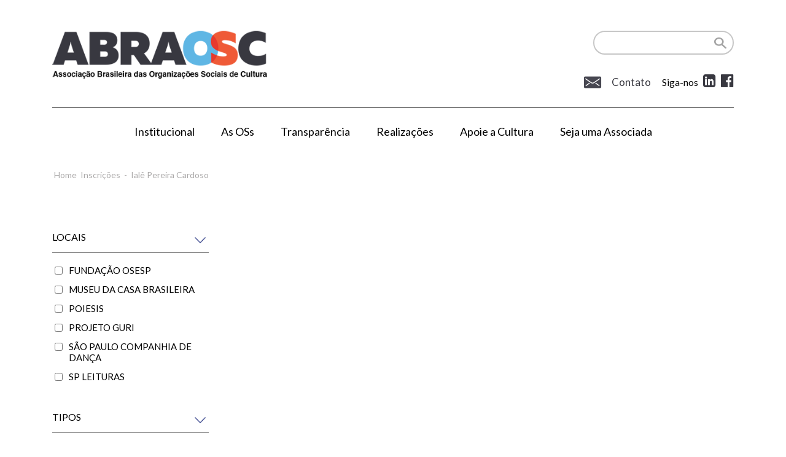

--- FILE ---
content_type: text/html; charset=UTF-8
request_url: https://abraosc.org.br/inscricao/iale-pereira-cardoso/
body_size: 6299
content:
<!DOCTYPE html>
<html lang="pt-br">
<head>
	<meta http-equiv="x-ua-compatible" content="IE=Edge"/>
	<meta name="viewport" content="width=device-width, initial-scale=1">
	<meta http-equiv="Content-Type" content="text/html; charset=UTF-8" />
	<link rel="stylesheet" type="text/css" media="all" href="https://abraosc.org.br/wp-content/themes/abraosc/style.css" />
	<link rel="stylesheet" type="text/css" media="all" href="https://abraosc.org.br/wp-content/themes/abraosc/css/bootstrap-grid.min.css" />
	<link rel="stylesheet" type="text/css" media="all" href="https://abraosc.org.br/wp-content/themes/abraosc/css/font-awesome.min.css" />
	<link rel="stylesheet" type="text/css" media="all" href="https://abraosc.org.br/wp-content/themes/abraosc/css/slick-theme.css" />
	<link rel="stylesheet" type="text/css" media="all" href="https://abraosc.org.br/wp-content/themes/abraosc/css/slick.css" />
	<link rel="stylesheet" type="text/css" media="all" href="https://abraosc.org.br/wp-content/themes/abraosc/css/hover-min.css" />
	<link rel="stylesheet" type="text/css" media="all" href="https://abraosc.org.br/wp-content/themes/abraosc/css/style.css" />
	<link rel="pingback" href="https://abraosc.org.br/xmlrpc.php" />

	<link href="https://fonts.googleapis.com/css2?family=Lato:wght@100;300;400;700;900&display=swap" rel="stylesheet">
	<title>Abraosc  &#8211; Ialê Pereira Cardoso</title>
	<link rel='dns-prefetch' href='//s.w.org' />
		<script type="text/javascript">
			window._wpemojiSettings = {"baseUrl":"https:\/\/s.w.org\/images\/core\/emoji\/13.0.0\/72x72\/","ext":".png","svgUrl":"https:\/\/s.w.org\/images\/core\/emoji\/13.0.0\/svg\/","svgExt":".svg","source":{"concatemoji":"https:\/\/abraosc.org.br\/wp-includes\/js\/wp-emoji-release.min.js?ver=5.5.1"}};
			!function(e,a,t){var r,n,o,i,p=a.createElement("canvas"),s=p.getContext&&p.getContext("2d");function c(e,t){var a=String.fromCharCode;s.clearRect(0,0,p.width,p.height),s.fillText(a.apply(this,e),0,0);var r=p.toDataURL();return s.clearRect(0,0,p.width,p.height),s.fillText(a.apply(this,t),0,0),r===p.toDataURL()}function l(e){if(!s||!s.fillText)return!1;switch(s.textBaseline="top",s.font="600 32px Arial",e){case"flag":return!c([127987,65039,8205,9895,65039],[127987,65039,8203,9895,65039])&&(!c([55356,56826,55356,56819],[55356,56826,8203,55356,56819])&&!c([55356,57332,56128,56423,56128,56418,56128,56421,56128,56430,56128,56423,56128,56447],[55356,57332,8203,56128,56423,8203,56128,56418,8203,56128,56421,8203,56128,56430,8203,56128,56423,8203,56128,56447]));case"emoji":return!c([55357,56424,8205,55356,57212],[55357,56424,8203,55356,57212])}return!1}function d(e){var t=a.createElement("script");t.src=e,t.defer=t.type="text/javascript",a.getElementsByTagName("head")[0].appendChild(t)}for(i=Array("flag","emoji"),t.supports={everything:!0,everythingExceptFlag:!0},o=0;o<i.length;o++)t.supports[i[o]]=l(i[o]),t.supports.everything=t.supports.everything&&t.supports[i[o]],"flag"!==i[o]&&(t.supports.everythingExceptFlag=t.supports.everythingExceptFlag&&t.supports[i[o]]);t.supports.everythingExceptFlag=t.supports.everythingExceptFlag&&!t.supports.flag,t.DOMReady=!1,t.readyCallback=function(){t.DOMReady=!0},t.supports.everything||(n=function(){t.readyCallback()},a.addEventListener?(a.addEventListener("DOMContentLoaded",n,!1),e.addEventListener("load",n,!1)):(e.attachEvent("onload",n),a.attachEvent("onreadystatechange",function(){"complete"===a.readyState&&t.readyCallback()})),(r=t.source||{}).concatemoji?d(r.concatemoji):r.wpemoji&&r.twemoji&&(d(r.twemoji),d(r.wpemoji)))}(window,document,window._wpemojiSettings);
		</script>
		<style type="text/css">
img.wp-smiley,
img.emoji {
	display: inline !important;
	border: none !important;
	box-shadow: none !important;
	height: 1em !important;
	width: 1em !important;
	margin: 0 .07em !important;
	vertical-align: -0.1em !important;
	background: none !important;
	padding: 0 !important;
}
</style>
	<link rel='stylesheet' id='wp-block-library-css'  href='https://abraosc.org.br/wp-includes/css/dist/block-library/style.min.css?ver=5.5.1' type='text/css' media='all' />
<link rel='stylesheet' id='contact-form-7-css'  href='https://abraosc.org.br/wp-content/plugins/contact-form-7/includes/css/styles.css?ver=5.2.2' type='text/css' media='all' />
<script type='text/javascript' src='https://abraosc.org.br/wp-includes/js/jquery/jquery.js?ver=1.12.4-wp' id='jquery-core-js'></script>
<link rel="https://api.w.org/" href="https://abraosc.org.br/wp-json/" /><link rel="alternate" type="application/json" href="https://abraosc.org.br/wp-json/wp/v2/inscricao/629" /><link rel="EditURI" type="application/rsd+xml" title="RSD" href="https://abraosc.org.br/xmlrpc.php?rsd" />
<link rel="wlwmanifest" type="application/wlwmanifest+xml" href="https://abraosc.org.br/wp-includes/wlwmanifest.xml" /> 
<link rel='prev' title='Alexandre Jose Vargas da silva' href='https://abraosc.org.br/inscricao/alexandre-jose-vargas-da-silva/' />
<link rel='next' title='Samanta Natalino' href='https://abraosc.org.br/inscricao/samanta-natalino/' />
<meta name="generator" content="WordPress 5.5.1" />
<link rel="canonical" href="https://abraosc.org.br/inscricao/iale-pereira-cardoso/" />
<link rel='shortlink' href='https://abraosc.org.br/?p=629' />
<link rel="alternate" type="application/json+oembed" href="https://abraosc.org.br/wp-json/oembed/1.0/embed?url=https%3A%2F%2Fabraosc.org.br%2Finscricao%2Fiale-pereira-cardoso%2F" />
<link rel="alternate" type="text/xml+oembed" href="https://abraosc.org.br/wp-json/oembed/1.0/embed?url=https%3A%2F%2Fabraosc.org.br%2Finscricao%2Fiale-pereira-cardoso%2F&#038;format=xml" />

	<link rel="icon" type="image/png" href="https://abraosc.org.br/wp-content/themes/abraosc/favicon.png"/>
	<link rel="icon" type="image/png" href="https://abraosc.org.br/wp-content/themes/abraosc/favicon.png"/>

	<!-- Global site tag (gtag.js) - Google Analytics -->
	<script async src="https://www.googletagmanager.com/gtag/js?id=G-BKHHEX4JJH"></script>
	<script>
	window.dataLayer = window.dataLayer || [];
	function gtag(){dataLayer.push(arguments);}
	gtag('js', new Date());
	gtag('config', 'G-BKHHEX4JJH');
	</script>
</head>
<body class="inscricao-template-default single single-inscricao postid-629">

	<header>
		<div class="container">
			<div class="wrapper-logo">
				<div class="row">
					<div class="col-md-4">
						<a href="https://abraosc.org.br">
							<img src="https://abraosc.org.br/wp-content/themes/abraosc/images/logo.png" alt="">
						</a>
					</div>
					<div class="col-md-2"></div>
					<div class="col-md-6 content-topo">
						<div class="row">
							
							<div class="col-md-6"></div>
							<div class="col-md-6">
								<form id="searchform" method="get" action="https://abraosc.org.br/">
      <input class="search" type="text" name="s" id="s" size="15" placeholder="" value=""/>     
</form>
								<i class="fa fa-bars menu-mobile only-mobile" aria-hidden="true"></i>
							</div>
							<!-- <div class="col-md-5">
																<a href="https://abraosc.org.br/area-do-associado">Área do Associado</a>
															</div> -->
							<div class="col-md-12 links-contatos-topo">
								<a href="https://abraosc.org.br/contato"><img src="https://abraosc.org.br/wp-content/themes/abraosc/images/mail.png" alt=""> Contato</a>&nbsp; &nbsp; &nbsp;
								<!-- <a data-fancybox="form-news" data-src="#form-news" href="javascript:;" class="link-news"><img src="https://abraosc.org.br/wp-content/themes/abraosc/images/news.png" alt="">Receba nossa newsletter</a> -->
								Siga-nos 
								<a href="https://www.linkedin.com/company/abraosc/" target="_blank">
								<i class="fa fa-linkedin-square" aria-hidden="true"></i>
								</a>
								<a href="https://www.facebook.com/ABRAOSC" target="_blank"><i class="fa fa-facebook-official" aria-hidden="true"></i></a>
								
							</div>
						</div>
					</div>
				</div>
			</div>
			<div class="row">

				<div class="col-md-12">
					<nav class="principal">
						<ul>
							<li id="menu-item-247" class="menu-item menu-item-type-post_type menu-item-object-page menu-item-has-children menu-item-247"><a href="https://abraosc.org.br/institucional/quem-somos/">Institucional</a>
<ul class="sub-menu">
	<li id="menu-item-119" class="menu-item menu-item-type-post_type menu-item-object-page menu-item-119"><a href="https://abraosc.org.br/institucional/quem-somos/">A Abraosc</a></li>
	<li id="menu-item-1190" class="menu-item menu-item-type-post_type menu-item-object-page menu-item-1190"><a href="https://abraosc.org.br/institucional/o-que-fazemos/">O que Fazemos</a></li>
	<li id="menu-item-118" class="menu-item menu-item-type-post_type menu-item-object-page menu-item-118"><a href="https://abraosc.org.br/institucional/associados/">Associadas</a></li>
	<li id="menu-item-117" class="menu-item menu-item-type-post_type menu-item-object-page menu-item-117"><a href="https://abraosc.org.br/institucional/gestao/">Nossa Equipe</a></li>
</ul>
</li>
<li id="menu-item-249" class="menu-item menu-item-type-post_type menu-item-object-page menu-item-has-children menu-item-249"><a href="https://abraosc.org.br/o-que-sao-as-os/modelo-de-gestao-por-oss/">As OSs</a>
<ul class="sub-menu">
	<li id="menu-item-1199" class="menu-item menu-item-type-post_type menu-item-object-page menu-item-1199"><a href="https://abraosc.org.br/o-que-sao-as-os/as-oss-de-cultura/">As OSs de Cultura</a></li>
	<li id="menu-item-1201" class="menu-item menu-item-type-post_type menu-item-object-page menu-item-1201"><a href="https://abraosc.org.br/o-que-sao-as-os/principais-atribuicoes/">Principais Atribuições</a></li>
	<li id="menu-item-135" class="menu-item menu-item-type-post_type menu-item-object-page menu-item-135"><a href="https://abraosc.org.br/o-que-sao-as-os/modelo-de-gestao-por-oss/">Modelo de Gestão por OS</a></li>
	<li id="menu-item-132" class="menu-item menu-item-type-post_type menu-item-object-page menu-item-132"><a href="https://abraosc.org.br/o-que-sao-as-os/vantagens-do-modelo/">Vantagens do Modelo</a></li>
	<li id="menu-item-1200" class="menu-item menu-item-type-post_type menu-item-object-page menu-item-1200"><a href="https://abraosc.org.br/o-que-sao-as-os/com-a-palavra/">Com a Palavra</a></li>
	<li id="menu-item-156" class="menu-item menu-item-type-post_type menu-item-object-page menu-item-156"><a href="https://abraosc.org.br/o-que-sao-as-os/contratos-de-gestao/">Contratos de Gestão</a></li>
	<li id="menu-item-136" class="menu-item menu-item-type-post_type menu-item-object-page menu-item-136"><a href="https://abraosc.org.br/o-que-sao-as-os/como-estabelecer-parceria/">Como Estabelecer Parceria</a></li>
	<li id="menu-item-134" class="menu-item menu-item-type-post_type menu-item-object-page menu-item-134"><a href="https://abraosc.org.br/o-que-sao-as-os/perguntas-frequentes/">Perguntas Frequentes</a></li>
</ul>
</li>
<li id="menu-item-248" class="menu-item menu-item-type-post_type menu-item-object-page menu-item-has-children menu-item-248"><a href="https://abraosc.org.br/transparencia/legislacao/">Transparência</a>
<ul class="sub-menu">
	<li id="menu-item-154" class="menu-item menu-item-type-post_type menu-item-object-page menu-item-154"><a href="https://abraosc.org.br/transparencia/legislacao/">Legislação</a></li>
	<li id="menu-item-158" class="menu-item menu-item-type-post_type menu-item-object-page menu-item-158"><a href="https://abraosc.org.br/transparencia/relatorio-anual/">Relatório Institucional</a></li>
	<li id="menu-item-162" class="menu-item menu-item-type-post_type menu-item-object-page menu-item-162"><a href="https://abraosc.org.br/transparencia/estatuto/">Estatuto Social</a></li>
	<li id="menu-item-358" class="menu-item menu-item-type-post_type menu-item-object-page menu-item-358"><a href="https://abraosc.org.br/transparencia/codigo-de-etica/">Código de Ética</a></li>
</ul>
</li>
<li id="menu-item-486" class="menu-item menu-item-type-post_type menu-item-object-page menu-item-has-children menu-item-486"><a href="https://abraosc.org.br/realizacoes/advocacy/">Realizações</a>
<ul class="sub-menu">
	<li id="menu-item-497" class="menu-item menu-item-type-post_type menu-item-object-page menu-item-497"><a href="https://abraosc.org.br/realizacoes/advocacy/">Advocacy</a></li>
	<li id="menu-item-1207" class="menu-item menu-item-type-post_type menu-item-object-page menu-item-1207"><a href="https://abraosc.org.br/realizacoes/censo/">Censos</a></li>
</ul>
</li>
<li id="menu-item-1210" class="menu-item menu-item-type-post_type menu-item-object-page menu-item-has-children menu-item-1210"><a href="https://abraosc.org.br/apoie-a-cultura/como-contribuir-com-as-oss/">Apoie a Cultura</a>
<ul class="sub-menu">
	<li id="menu-item-1426" class="menu-item menu-item-type-post_type menu-item-object-page menu-item-1426"><a href="https://abraosc.org.br/apoie-a-cultura/como-contribuir-com-as-oss/">Como Contribuir com as OSs</a></li>
</ul>
</li>
<li id="menu-item-64" class="menu-item menu-item-type-post_type menu-item-object-page menu-item-64"><a href="https://abraosc.org.br/area-do-associado/">Seja uma Associada</a></li>

							<!--  -->
						</ul>
					</nav>
				</div>
			</div>
		</div>
	</header>

	<section class="caminho">
		<div class="container">
			<div class="row">
				<div class="col-md-12">
					<ul id="breadcrumbs" class="breadcrumb"><li class="item-home"><a class="bread-link bread-home" href="https://abraosc.org.br" title="Home">Home</a></li><li class="item-cat item-custom-post-type-inscricao"><a class="bread-cat bread-custom-post-type-inscricao" href="" title="Inscrições">Inscrições</a></li><li class="separator">  -  </li><li class="item-current item-629"><span class="bread-current bread-629" title="Ialê Pereira Cardoso">Ialê Pereira Cardoso</span></li></ul>				</div>
			</div>
		</div>
	</section>

	<section id="form-news" style="display:none;">
		<div class="forms-site">
			<h1 class="titulo-single">Cadastre-se e receba todas as nossas novidades</h1>
		<div role="form" class="wpcf7" id="wpcf7-f261-o1" lang="pt-BR" dir="ltr">
<div class="screen-reader-response" role="alert" aria-live="polite"></div>
<form action="/inscricao/iale-pereira-cardoso/#wpcf7-f261-o1" method="post" class="wpcf7-form init" novalidate="novalidate">
<div style="display: none;">
<input type="hidden" name="_wpcf7" value="261" />
<input type="hidden" name="_wpcf7_version" value="5.2.2" />
<input type="hidden" name="_wpcf7_locale" value="pt_BR" />
<input type="hidden" name="_wpcf7_unit_tag" value="wpcf7-f261-o1" />
<input type="hidden" name="_wpcf7_container_post" value="0" />
<input type="hidden" name="_wpcf7_posted_data_hash" value="" />
</div>
<p><label> Seu nome (obrigatório)<br />
    <span class="wpcf7-form-control-wrap nome"><input type="text" name="nome" value="" size="40" class="wpcf7-form-control wpcf7-text wpcf7-validates-as-required" aria-required="true" aria-invalid="false" /></span> </label></p>
<p><label> Seu e-mail (obrigatório)<br />
    <span class="wpcf7-form-control-wrap email"><input type="email" name="email" value="" size="40" class="wpcf7-form-control wpcf7-text wpcf7-email wpcf7-validates-as-required wpcf7-validates-as-email" aria-required="true" aria-invalid="false" /></span> </label></p>
<p><div id="cf7sr-697d5b05023e8" class="cf7sr-g-recaptcha" data-sitekey="6LcH16EaAAAAAIAq-j2TItPhNtO0YBrp4FuvE3sM"></div><span class="wpcf7-form-control-wrap cf7sr-g-recaptcha-invalid"></span></p>
<p><input type="submit" value="Enviar" class="wpcf7-form-control wpcf7-submit" /></p>
<div class="wpcf7-response-output" role="alert" aria-hidden="true"></div></form></div>		</div>
		
	</section>

	

<section class="apoie conteudo">
    <div class="container">
        <div class="row">
            <div class="col-md-3 sidebar-menu">
                <form id="frm-filtros" action="">
    <div class="filtro-item"><p class="filtro-tipo">Locais</p><div class="filtro-opcoes"><div class="opcao-filtro"><input type="checkbox" name="local[]" value="fundacao-osesp"><span>Fundação Osesp</span></div><br><div class="opcao-filtro"><input type="checkbox" name="local[]" value="museu-da-casa-brasileira"><span>Museu da Casa Brasileira</span></div><br><div class="opcao-filtro"><input type="checkbox" name="local[]" value="poiesis"><span>Poiesis</span></div><br><div class="opcao-filtro"><input type="checkbox" name="local[]" value="projeto-guri"><span>Projeto Guri</span></div><br><div class="opcao-filtro"><input type="checkbox" name="local[]" value="sao-paulo-companhia-de-danca"><span>São Paulo Companhia de Dança</span></div><br><div class="opcao-filtro"><input type="checkbox" name="local[]" value="sp-leituras"><span>SP Leituras</span></div><br></div></div><div class="filtro-item"><p class="filtro-tipo">Tipos</p><div class="filtro-opcoes"><div class="opcao-filtro"><input type="checkbox" name="tipo[]" value="artigos"><span>Artigos</span></div><br><div class="opcao-filtro"><input type="checkbox" name="tipo[]" value="documentario"><span>Documentário</span></div><br><div class="opcao-filtro"><input type="checkbox" name="tipo[]" value="fomento"><span>Fomento</span></div><br><div class="opcao-filtro"><input type="checkbox" name="tipo[]" value="parceria"><span>Parceria</span></div><br><div class="opcao-filtro"><input type="checkbox" name="tipo[]" value="premios"><span>Prêmios</span></div><br><div class="opcao-filtro"><input type="checkbox" name="tipo[]" value="reconhecimento"><span>Reconhecimento</span></div><br></div></div>
    <input type="hidden" id="endpoint" value="https://abraosc.org.br/wp-content/themes/abraosc/filtros-fetch.php">
    <input type="submit" value="Filtrar">
</form>            </div>
            <div class="col-md-1"></div>
            <div class="col-md-8">
                <h2 class="titulo-single"><?the_title();?></h2>
                            </div>
        </div>
    </div>
</section>


	<!-- HTML5 shim and Respond.js IE8 support of HTML5 elements and media queries -->
	<!--[if lt IE 9]>
	  <script src="https://cdnjs.cloudflare.com/ajax/libs/html5shiv/3.7.3/html5shiv-printshiv.min.js"></script>
	  <script src="https://cdnjs.cloudflare.com/ajax/libs/respond.js/1.4.2/respond.min.js"></script>
	<![endif]-->

	<footer>
		<div class="container">
			<div class="row">
				<div class="col-md-12">
					<p>Avenida Paulista, 2064 – 14º andar – Edifício Center 3 - Offices, CEP: 01310-928 - São Paulo – SP</p>
					<hr>
					<div class="row">
						<div class="col-md-12">

						<h3 class="titulo-associadas-footer">Associadas</h3>

							<div class="row wrapper-slide-footer">
							                        
									<div class="col-md-2 linha-associadas">
									<a href="https://abraosc.org.br/associada/acam-portinari/">
										<div class="box" style="background-image: url('https://abraosc.org.br/wp-content/uploads/2022/06/acam-portinari.jpg');">
										
										</div>
										</a>
									</div>
								
									<div class="col-md-2 linha-associadas">
									<a href="https://abraosc.org.br/associada/amigos-da-arte/">
										<div class="box" style="background-image: url('https://abraosc.org.br/wp-content/uploads/2022/06/ABRAOSC_Logos-site.png');">
										
										</div>
										</a>
									</div>
								
									<div class="col-md-2 linha-associadas">
									<a href="https://abraosc.org.br/associada/associacao-pinacoteca-arte-e-cultura-apac/">
										<div class="box" style="background-image: url('https://abraosc.org.br/wp-content/uploads/2022/06/logo-apac.png');">
										
										</div>
										</a>
									</div>
								
									<div class="col-md-2 linha-associadas">
									<a href="https://abraosc.org.br/associada/1260/">
										<div class="box" style="background-image: url('https://abraosc.org.br/wp-content/uploads/2022/06/amigos-da-praca.jpg');">
										
										</div>
										</a>
									</div>
								
									<div class="col-md-2 linha-associadas">
									<a href="https://abraosc.org.br/associada/associacao-museu-afro-brasil-amab/">
										<div class="box" style="background-image: url('https://abraosc.org.br/wp-content/uploads/2022/06/logo_afro-1.png');">
										
										</div>
										</a>
									</div>
								
									<div class="col-md-2 linha-associadas">
									<a href="https://abraosc.org.br/associada/associacao-museu-de-arte-sacra-de-sao-paulo-samas/">
										<div class="box" style="background-image: url('https://abraosc.org.br/wp-content/uploads/2022/06/museu_arte_sacra.png');">
										
										</div>
										</a>
									</div>
								
									<div class="col-md-2 linha-associadas">
									<a href="https://abraosc.org.br/associada/associacao-pro-danca-apd/">
										<div class="box" style="background-image: url('https://abraosc.org.br/wp-content/uploads/2022/06/Logo_SPCD_preto.png');">
										
										</div>
										</a>
									</div>
								
									<div class="col-md-2 linha-associadas">
									<a href="https://abraosc.org.br/associada/catavento-cultural-e-educacional/">
										<div class="box" style="background-image: url('https://abraosc.org.br/wp-content/uploads/2022/06/logo_catavento-1.png');">
										
										</div>
										</a>
									</div>
								
									<div class="col-md-2 linha-associadas">
									<a href="https://abraosc.org.br/associada/fundacao-osesp/">
										<div class="box" style="background-image: url('https://abraosc.org.br/wp-content/uploads/2022/06/4RSxZjmq.png');">
										
										</div>
										</a>
									</div>
								
									<div class="col-md-2 linha-associadas">
									<a href="https://abraosc.org.br/associada/1267/">
										<div class="box" style="background-image: url('https://abraosc.org.br/wp-content/uploads/2022/06/logo_idb-1.png');">
										
										</div>
										</a>
									</div>
								
									<div class="col-md-2 linha-associadas">
									<a href="https://abraosc.org.br/associada/instituto-de-desenvolvimento-e-gestao-idg/">
										<div class="box" style="background-image: url('https://abraosc.org.br/wp-content/uploads/2022/06/01-Logotipo_IDG_Principal_positivo.png');">
										
										</div>
										</a>
									</div>
								
									<div class="col-md-2 linha-associadas">
									<a href="https://abraosc.org.br/associada/instituto-de-preservacao-e-difusao-da-historia-do-cafe-e-imigracao-inci/">
										<div class="box" style="background-image: url('https://abraosc.org.br/wp-content/uploads/2022/06/logo_inci.jpg');">
										
										</div>
										</a>
									</div>
								
									<div class="col-md-2 linha-associadas">
									<a href="https://abraosc.org.br/associada/instituto-dragao-do-mar/">
										<div class="box" style="background-image: url('https://abraosc.org.br/wp-content/uploads/2022/06/idm_transp.png');">
										
										</div>
										</a>
									</div>
								
									<div class="col-md-2 linha-associadas">
									<a href="https://abraosc.org.br/associada/instituto-mirante-de-cultura-e-arte/">
										<div class="box" style="background-image: url('https://abraosc.org.br/wp-content/uploads/2024/02/Instituto-Mirante.png');">
										
										</div>
										</a>
									</div>
								
									<div class="col-md-2 linha-associadas">
									<a href="https://abraosc.org.br/associada/instituto-odeon/">
										<div class="box" style="background-image: url('https://abraosc.org.br/wp-content/uploads/2022/06/1.-logo-odeon-colorida-2-3.png');">
										
										</div>
										</a>
									</div>
								
									<div class="col-md-2 linha-associadas">
									<a href="https://abraosc.org.br/associada/poiesis-gestao-cultural/">
										<div class="box" style="background-image: url('https://abraosc.org.br/wp-content/uploads/2022/06/novo-poiesis.png');">
										
										</div>
										</a>
									</div>
								
									<div class="col-md-2 linha-associadas">
									<a href="https://abraosc.org.br/associada/santa-marcelina/">
										<div class="box" style="background-image: url('https://abraosc.org.br/wp-content/uploads/2022/06/logo_sm_.png');">
										
										</div>
										</a>
									</div>
								
									<div class="col-md-2 linha-associadas">
									<a href="https://abraosc.org.br/associada/sociedade-amigos-da-cinemateca/">
										<div class="box" style="background-image: url('https://abraosc.org.br/wp-content/uploads/2024/02/Sociedade-Amigos-da-Cinemateca-e1709072593210.png');">
										
										</div>
										</a>
									</div>
								
									<div class="col-md-2 linha-associadas">
									<a href="https://abraosc.org.br/associada/sp-leituras-associacao-paulista-de-bibliotecas-e-leitura/">
										<div class="box" style="background-image: url('https://abraosc.org.br/wp-content/uploads/2022/06/logo_sp_leituruas.png');">
										
										</div>
										</a>
									</div>
								
									<div class="col-md-2 linha-associadas">
									<a href="https://abraosc.org.br/associada/sustenidos/">
										<div class="box" style="background-image: url('https://abraosc.org.br/wp-content/uploads/2022/06/sustenidos-home-e1568052838440.jpg');">
										
										</div>
										</a>
									</div>
															</div>			



						</div>
					</div>
				</div>
			</div>
		</div>
	</footer>

    <!-- Scripts da página -->
	<script src="https://abraosc.org.br/wp-content/themes/abraosc/js/jquery.min.js"></script>
	<script src="https://abraosc.org.br/wp-content/themes/abraosc/js/bootstrap.min.js"></script>
	<script type="text/javascript" src="https://abraosc.org.br/wp-content/themes/abraosc/js/slick.js"></script>
	<script type="text/javascript">var site_url = "https://abraosc.org.br";</script>
	<script src="https://abraosc.org.br/wp-content/themes/abraosc/js/jquery.mask.min.js"></script>
	<script src="https://abraosc.org.br/wp-content/themes/abraosc/js/acoes.js"></script>
	<script src="https://abraosc.org.br/wp-content/themes/abraosc/js/filtros.js"></script>
	<script src="https://code.jquery.com/ui/1.12.1/jquery-ui.js"></script>
	        <script type="text/javascript">
            var widgetIds = [];
            var cf7srLoadCallback = function() {
                var cf7srWidgets = document.querySelectorAll('.cf7sr-g-recaptcha');
                for (var i = 0; i < cf7srWidgets.length; ++i) {
                    var cf7srWidget = cf7srWidgets[i];
                    var widgetId = grecaptcha.render(cf7srWidget.id, {
                        'sitekey' : '6LcH16EaAAAAAIAq-j2TItPhNtO0YBrp4FuvE3sM'
                    });
                    widgetIds.push(widgetId);
                }
            };
            (function($) {
                $('.wpcf7').on('wpcf7invalid wpcf7mailsent invalid.wpcf7 mailsent.wpcf7', function() {
                    for (var i = 0; i < widgetIds.length; i++) {
                        grecaptcha.reset(widgetIds[i]);
                    }
                });
            })(jQuery);
        </script>
        <script src="https://www.google.com/recaptcha/api.js?onload=cf7srLoadCallback&render=explicit" async defer></script>
        <script type='text/javascript' id='contact-form-7-js-extra'>
/* <![CDATA[ */
var wpcf7 = {"apiSettings":{"root":"https:\/\/abraosc.org.br\/wp-json\/contact-form-7\/v1","namespace":"contact-form-7\/v1"}};
/* ]]> */
</script>
<script type='text/javascript' src='https://abraosc.org.br/wp-content/plugins/contact-form-7/includes/js/scripts.js?ver=5.2.2' id='contact-form-7-js'></script>
<script type='text/javascript' src='https://abraosc.org.br/wp-includes/js/wp-embed.min.js?ver=5.5.1' id='wp-embed-js'></script>


	<link rel="stylesheet" href="https://cdn.jsdelivr.net/gh/fancyapps/fancybox@3.5.7/dist/jquery.fancybox.min.css" />
	<script src="https://cdn.jsdelivr.net/gh/fancyapps/fancybox@3.5.7/dist/jquery.fancybox.min.js"></script>
</body>
</html>


--- FILE ---
content_type: text/html; charset=utf-8
request_url: https://www.google.com/recaptcha/api2/anchor?ar=1&k=6LcH16EaAAAAAIAq-j2TItPhNtO0YBrp4FuvE3sM&co=aHR0cHM6Ly9hYnJhb3NjLm9yZy5icjo0NDM.&hl=en&v=N67nZn4AqZkNcbeMu4prBgzg&size=normal&anchor-ms=20000&execute-ms=30000&cb=w9y2hnu27iu7
body_size: 50284
content:
<!DOCTYPE HTML><html dir="ltr" lang="en"><head><meta http-equiv="Content-Type" content="text/html; charset=UTF-8">
<meta http-equiv="X-UA-Compatible" content="IE=edge">
<title>reCAPTCHA</title>
<style type="text/css">
/* cyrillic-ext */
@font-face {
  font-family: 'Roboto';
  font-style: normal;
  font-weight: 400;
  font-stretch: 100%;
  src: url(//fonts.gstatic.com/s/roboto/v48/KFO7CnqEu92Fr1ME7kSn66aGLdTylUAMa3GUBHMdazTgWw.woff2) format('woff2');
  unicode-range: U+0460-052F, U+1C80-1C8A, U+20B4, U+2DE0-2DFF, U+A640-A69F, U+FE2E-FE2F;
}
/* cyrillic */
@font-face {
  font-family: 'Roboto';
  font-style: normal;
  font-weight: 400;
  font-stretch: 100%;
  src: url(//fonts.gstatic.com/s/roboto/v48/KFO7CnqEu92Fr1ME7kSn66aGLdTylUAMa3iUBHMdazTgWw.woff2) format('woff2');
  unicode-range: U+0301, U+0400-045F, U+0490-0491, U+04B0-04B1, U+2116;
}
/* greek-ext */
@font-face {
  font-family: 'Roboto';
  font-style: normal;
  font-weight: 400;
  font-stretch: 100%;
  src: url(//fonts.gstatic.com/s/roboto/v48/KFO7CnqEu92Fr1ME7kSn66aGLdTylUAMa3CUBHMdazTgWw.woff2) format('woff2');
  unicode-range: U+1F00-1FFF;
}
/* greek */
@font-face {
  font-family: 'Roboto';
  font-style: normal;
  font-weight: 400;
  font-stretch: 100%;
  src: url(//fonts.gstatic.com/s/roboto/v48/KFO7CnqEu92Fr1ME7kSn66aGLdTylUAMa3-UBHMdazTgWw.woff2) format('woff2');
  unicode-range: U+0370-0377, U+037A-037F, U+0384-038A, U+038C, U+038E-03A1, U+03A3-03FF;
}
/* math */
@font-face {
  font-family: 'Roboto';
  font-style: normal;
  font-weight: 400;
  font-stretch: 100%;
  src: url(//fonts.gstatic.com/s/roboto/v48/KFO7CnqEu92Fr1ME7kSn66aGLdTylUAMawCUBHMdazTgWw.woff2) format('woff2');
  unicode-range: U+0302-0303, U+0305, U+0307-0308, U+0310, U+0312, U+0315, U+031A, U+0326-0327, U+032C, U+032F-0330, U+0332-0333, U+0338, U+033A, U+0346, U+034D, U+0391-03A1, U+03A3-03A9, U+03B1-03C9, U+03D1, U+03D5-03D6, U+03F0-03F1, U+03F4-03F5, U+2016-2017, U+2034-2038, U+203C, U+2040, U+2043, U+2047, U+2050, U+2057, U+205F, U+2070-2071, U+2074-208E, U+2090-209C, U+20D0-20DC, U+20E1, U+20E5-20EF, U+2100-2112, U+2114-2115, U+2117-2121, U+2123-214F, U+2190, U+2192, U+2194-21AE, U+21B0-21E5, U+21F1-21F2, U+21F4-2211, U+2213-2214, U+2216-22FF, U+2308-230B, U+2310, U+2319, U+231C-2321, U+2336-237A, U+237C, U+2395, U+239B-23B7, U+23D0, U+23DC-23E1, U+2474-2475, U+25AF, U+25B3, U+25B7, U+25BD, U+25C1, U+25CA, U+25CC, U+25FB, U+266D-266F, U+27C0-27FF, U+2900-2AFF, U+2B0E-2B11, U+2B30-2B4C, U+2BFE, U+3030, U+FF5B, U+FF5D, U+1D400-1D7FF, U+1EE00-1EEFF;
}
/* symbols */
@font-face {
  font-family: 'Roboto';
  font-style: normal;
  font-weight: 400;
  font-stretch: 100%;
  src: url(//fonts.gstatic.com/s/roboto/v48/KFO7CnqEu92Fr1ME7kSn66aGLdTylUAMaxKUBHMdazTgWw.woff2) format('woff2');
  unicode-range: U+0001-000C, U+000E-001F, U+007F-009F, U+20DD-20E0, U+20E2-20E4, U+2150-218F, U+2190, U+2192, U+2194-2199, U+21AF, U+21E6-21F0, U+21F3, U+2218-2219, U+2299, U+22C4-22C6, U+2300-243F, U+2440-244A, U+2460-24FF, U+25A0-27BF, U+2800-28FF, U+2921-2922, U+2981, U+29BF, U+29EB, U+2B00-2BFF, U+4DC0-4DFF, U+FFF9-FFFB, U+10140-1018E, U+10190-1019C, U+101A0, U+101D0-101FD, U+102E0-102FB, U+10E60-10E7E, U+1D2C0-1D2D3, U+1D2E0-1D37F, U+1F000-1F0FF, U+1F100-1F1AD, U+1F1E6-1F1FF, U+1F30D-1F30F, U+1F315, U+1F31C, U+1F31E, U+1F320-1F32C, U+1F336, U+1F378, U+1F37D, U+1F382, U+1F393-1F39F, U+1F3A7-1F3A8, U+1F3AC-1F3AF, U+1F3C2, U+1F3C4-1F3C6, U+1F3CA-1F3CE, U+1F3D4-1F3E0, U+1F3ED, U+1F3F1-1F3F3, U+1F3F5-1F3F7, U+1F408, U+1F415, U+1F41F, U+1F426, U+1F43F, U+1F441-1F442, U+1F444, U+1F446-1F449, U+1F44C-1F44E, U+1F453, U+1F46A, U+1F47D, U+1F4A3, U+1F4B0, U+1F4B3, U+1F4B9, U+1F4BB, U+1F4BF, U+1F4C8-1F4CB, U+1F4D6, U+1F4DA, U+1F4DF, U+1F4E3-1F4E6, U+1F4EA-1F4ED, U+1F4F7, U+1F4F9-1F4FB, U+1F4FD-1F4FE, U+1F503, U+1F507-1F50B, U+1F50D, U+1F512-1F513, U+1F53E-1F54A, U+1F54F-1F5FA, U+1F610, U+1F650-1F67F, U+1F687, U+1F68D, U+1F691, U+1F694, U+1F698, U+1F6AD, U+1F6B2, U+1F6B9-1F6BA, U+1F6BC, U+1F6C6-1F6CF, U+1F6D3-1F6D7, U+1F6E0-1F6EA, U+1F6F0-1F6F3, U+1F6F7-1F6FC, U+1F700-1F7FF, U+1F800-1F80B, U+1F810-1F847, U+1F850-1F859, U+1F860-1F887, U+1F890-1F8AD, U+1F8B0-1F8BB, U+1F8C0-1F8C1, U+1F900-1F90B, U+1F93B, U+1F946, U+1F984, U+1F996, U+1F9E9, U+1FA00-1FA6F, U+1FA70-1FA7C, U+1FA80-1FA89, U+1FA8F-1FAC6, U+1FACE-1FADC, U+1FADF-1FAE9, U+1FAF0-1FAF8, U+1FB00-1FBFF;
}
/* vietnamese */
@font-face {
  font-family: 'Roboto';
  font-style: normal;
  font-weight: 400;
  font-stretch: 100%;
  src: url(//fonts.gstatic.com/s/roboto/v48/KFO7CnqEu92Fr1ME7kSn66aGLdTylUAMa3OUBHMdazTgWw.woff2) format('woff2');
  unicode-range: U+0102-0103, U+0110-0111, U+0128-0129, U+0168-0169, U+01A0-01A1, U+01AF-01B0, U+0300-0301, U+0303-0304, U+0308-0309, U+0323, U+0329, U+1EA0-1EF9, U+20AB;
}
/* latin-ext */
@font-face {
  font-family: 'Roboto';
  font-style: normal;
  font-weight: 400;
  font-stretch: 100%;
  src: url(//fonts.gstatic.com/s/roboto/v48/KFO7CnqEu92Fr1ME7kSn66aGLdTylUAMa3KUBHMdazTgWw.woff2) format('woff2');
  unicode-range: U+0100-02BA, U+02BD-02C5, U+02C7-02CC, U+02CE-02D7, U+02DD-02FF, U+0304, U+0308, U+0329, U+1D00-1DBF, U+1E00-1E9F, U+1EF2-1EFF, U+2020, U+20A0-20AB, U+20AD-20C0, U+2113, U+2C60-2C7F, U+A720-A7FF;
}
/* latin */
@font-face {
  font-family: 'Roboto';
  font-style: normal;
  font-weight: 400;
  font-stretch: 100%;
  src: url(//fonts.gstatic.com/s/roboto/v48/KFO7CnqEu92Fr1ME7kSn66aGLdTylUAMa3yUBHMdazQ.woff2) format('woff2');
  unicode-range: U+0000-00FF, U+0131, U+0152-0153, U+02BB-02BC, U+02C6, U+02DA, U+02DC, U+0304, U+0308, U+0329, U+2000-206F, U+20AC, U+2122, U+2191, U+2193, U+2212, U+2215, U+FEFF, U+FFFD;
}
/* cyrillic-ext */
@font-face {
  font-family: 'Roboto';
  font-style: normal;
  font-weight: 500;
  font-stretch: 100%;
  src: url(//fonts.gstatic.com/s/roboto/v48/KFO7CnqEu92Fr1ME7kSn66aGLdTylUAMa3GUBHMdazTgWw.woff2) format('woff2');
  unicode-range: U+0460-052F, U+1C80-1C8A, U+20B4, U+2DE0-2DFF, U+A640-A69F, U+FE2E-FE2F;
}
/* cyrillic */
@font-face {
  font-family: 'Roboto';
  font-style: normal;
  font-weight: 500;
  font-stretch: 100%;
  src: url(//fonts.gstatic.com/s/roboto/v48/KFO7CnqEu92Fr1ME7kSn66aGLdTylUAMa3iUBHMdazTgWw.woff2) format('woff2');
  unicode-range: U+0301, U+0400-045F, U+0490-0491, U+04B0-04B1, U+2116;
}
/* greek-ext */
@font-face {
  font-family: 'Roboto';
  font-style: normal;
  font-weight: 500;
  font-stretch: 100%;
  src: url(//fonts.gstatic.com/s/roboto/v48/KFO7CnqEu92Fr1ME7kSn66aGLdTylUAMa3CUBHMdazTgWw.woff2) format('woff2');
  unicode-range: U+1F00-1FFF;
}
/* greek */
@font-face {
  font-family: 'Roboto';
  font-style: normal;
  font-weight: 500;
  font-stretch: 100%;
  src: url(//fonts.gstatic.com/s/roboto/v48/KFO7CnqEu92Fr1ME7kSn66aGLdTylUAMa3-UBHMdazTgWw.woff2) format('woff2');
  unicode-range: U+0370-0377, U+037A-037F, U+0384-038A, U+038C, U+038E-03A1, U+03A3-03FF;
}
/* math */
@font-face {
  font-family: 'Roboto';
  font-style: normal;
  font-weight: 500;
  font-stretch: 100%;
  src: url(//fonts.gstatic.com/s/roboto/v48/KFO7CnqEu92Fr1ME7kSn66aGLdTylUAMawCUBHMdazTgWw.woff2) format('woff2');
  unicode-range: U+0302-0303, U+0305, U+0307-0308, U+0310, U+0312, U+0315, U+031A, U+0326-0327, U+032C, U+032F-0330, U+0332-0333, U+0338, U+033A, U+0346, U+034D, U+0391-03A1, U+03A3-03A9, U+03B1-03C9, U+03D1, U+03D5-03D6, U+03F0-03F1, U+03F4-03F5, U+2016-2017, U+2034-2038, U+203C, U+2040, U+2043, U+2047, U+2050, U+2057, U+205F, U+2070-2071, U+2074-208E, U+2090-209C, U+20D0-20DC, U+20E1, U+20E5-20EF, U+2100-2112, U+2114-2115, U+2117-2121, U+2123-214F, U+2190, U+2192, U+2194-21AE, U+21B0-21E5, U+21F1-21F2, U+21F4-2211, U+2213-2214, U+2216-22FF, U+2308-230B, U+2310, U+2319, U+231C-2321, U+2336-237A, U+237C, U+2395, U+239B-23B7, U+23D0, U+23DC-23E1, U+2474-2475, U+25AF, U+25B3, U+25B7, U+25BD, U+25C1, U+25CA, U+25CC, U+25FB, U+266D-266F, U+27C0-27FF, U+2900-2AFF, U+2B0E-2B11, U+2B30-2B4C, U+2BFE, U+3030, U+FF5B, U+FF5D, U+1D400-1D7FF, U+1EE00-1EEFF;
}
/* symbols */
@font-face {
  font-family: 'Roboto';
  font-style: normal;
  font-weight: 500;
  font-stretch: 100%;
  src: url(//fonts.gstatic.com/s/roboto/v48/KFO7CnqEu92Fr1ME7kSn66aGLdTylUAMaxKUBHMdazTgWw.woff2) format('woff2');
  unicode-range: U+0001-000C, U+000E-001F, U+007F-009F, U+20DD-20E0, U+20E2-20E4, U+2150-218F, U+2190, U+2192, U+2194-2199, U+21AF, U+21E6-21F0, U+21F3, U+2218-2219, U+2299, U+22C4-22C6, U+2300-243F, U+2440-244A, U+2460-24FF, U+25A0-27BF, U+2800-28FF, U+2921-2922, U+2981, U+29BF, U+29EB, U+2B00-2BFF, U+4DC0-4DFF, U+FFF9-FFFB, U+10140-1018E, U+10190-1019C, U+101A0, U+101D0-101FD, U+102E0-102FB, U+10E60-10E7E, U+1D2C0-1D2D3, U+1D2E0-1D37F, U+1F000-1F0FF, U+1F100-1F1AD, U+1F1E6-1F1FF, U+1F30D-1F30F, U+1F315, U+1F31C, U+1F31E, U+1F320-1F32C, U+1F336, U+1F378, U+1F37D, U+1F382, U+1F393-1F39F, U+1F3A7-1F3A8, U+1F3AC-1F3AF, U+1F3C2, U+1F3C4-1F3C6, U+1F3CA-1F3CE, U+1F3D4-1F3E0, U+1F3ED, U+1F3F1-1F3F3, U+1F3F5-1F3F7, U+1F408, U+1F415, U+1F41F, U+1F426, U+1F43F, U+1F441-1F442, U+1F444, U+1F446-1F449, U+1F44C-1F44E, U+1F453, U+1F46A, U+1F47D, U+1F4A3, U+1F4B0, U+1F4B3, U+1F4B9, U+1F4BB, U+1F4BF, U+1F4C8-1F4CB, U+1F4D6, U+1F4DA, U+1F4DF, U+1F4E3-1F4E6, U+1F4EA-1F4ED, U+1F4F7, U+1F4F9-1F4FB, U+1F4FD-1F4FE, U+1F503, U+1F507-1F50B, U+1F50D, U+1F512-1F513, U+1F53E-1F54A, U+1F54F-1F5FA, U+1F610, U+1F650-1F67F, U+1F687, U+1F68D, U+1F691, U+1F694, U+1F698, U+1F6AD, U+1F6B2, U+1F6B9-1F6BA, U+1F6BC, U+1F6C6-1F6CF, U+1F6D3-1F6D7, U+1F6E0-1F6EA, U+1F6F0-1F6F3, U+1F6F7-1F6FC, U+1F700-1F7FF, U+1F800-1F80B, U+1F810-1F847, U+1F850-1F859, U+1F860-1F887, U+1F890-1F8AD, U+1F8B0-1F8BB, U+1F8C0-1F8C1, U+1F900-1F90B, U+1F93B, U+1F946, U+1F984, U+1F996, U+1F9E9, U+1FA00-1FA6F, U+1FA70-1FA7C, U+1FA80-1FA89, U+1FA8F-1FAC6, U+1FACE-1FADC, U+1FADF-1FAE9, U+1FAF0-1FAF8, U+1FB00-1FBFF;
}
/* vietnamese */
@font-face {
  font-family: 'Roboto';
  font-style: normal;
  font-weight: 500;
  font-stretch: 100%;
  src: url(//fonts.gstatic.com/s/roboto/v48/KFO7CnqEu92Fr1ME7kSn66aGLdTylUAMa3OUBHMdazTgWw.woff2) format('woff2');
  unicode-range: U+0102-0103, U+0110-0111, U+0128-0129, U+0168-0169, U+01A0-01A1, U+01AF-01B0, U+0300-0301, U+0303-0304, U+0308-0309, U+0323, U+0329, U+1EA0-1EF9, U+20AB;
}
/* latin-ext */
@font-face {
  font-family: 'Roboto';
  font-style: normal;
  font-weight: 500;
  font-stretch: 100%;
  src: url(//fonts.gstatic.com/s/roboto/v48/KFO7CnqEu92Fr1ME7kSn66aGLdTylUAMa3KUBHMdazTgWw.woff2) format('woff2');
  unicode-range: U+0100-02BA, U+02BD-02C5, U+02C7-02CC, U+02CE-02D7, U+02DD-02FF, U+0304, U+0308, U+0329, U+1D00-1DBF, U+1E00-1E9F, U+1EF2-1EFF, U+2020, U+20A0-20AB, U+20AD-20C0, U+2113, U+2C60-2C7F, U+A720-A7FF;
}
/* latin */
@font-face {
  font-family: 'Roboto';
  font-style: normal;
  font-weight: 500;
  font-stretch: 100%;
  src: url(//fonts.gstatic.com/s/roboto/v48/KFO7CnqEu92Fr1ME7kSn66aGLdTylUAMa3yUBHMdazQ.woff2) format('woff2');
  unicode-range: U+0000-00FF, U+0131, U+0152-0153, U+02BB-02BC, U+02C6, U+02DA, U+02DC, U+0304, U+0308, U+0329, U+2000-206F, U+20AC, U+2122, U+2191, U+2193, U+2212, U+2215, U+FEFF, U+FFFD;
}
/* cyrillic-ext */
@font-face {
  font-family: 'Roboto';
  font-style: normal;
  font-weight: 900;
  font-stretch: 100%;
  src: url(//fonts.gstatic.com/s/roboto/v48/KFO7CnqEu92Fr1ME7kSn66aGLdTylUAMa3GUBHMdazTgWw.woff2) format('woff2');
  unicode-range: U+0460-052F, U+1C80-1C8A, U+20B4, U+2DE0-2DFF, U+A640-A69F, U+FE2E-FE2F;
}
/* cyrillic */
@font-face {
  font-family: 'Roboto';
  font-style: normal;
  font-weight: 900;
  font-stretch: 100%;
  src: url(//fonts.gstatic.com/s/roboto/v48/KFO7CnqEu92Fr1ME7kSn66aGLdTylUAMa3iUBHMdazTgWw.woff2) format('woff2');
  unicode-range: U+0301, U+0400-045F, U+0490-0491, U+04B0-04B1, U+2116;
}
/* greek-ext */
@font-face {
  font-family: 'Roboto';
  font-style: normal;
  font-weight: 900;
  font-stretch: 100%;
  src: url(//fonts.gstatic.com/s/roboto/v48/KFO7CnqEu92Fr1ME7kSn66aGLdTylUAMa3CUBHMdazTgWw.woff2) format('woff2');
  unicode-range: U+1F00-1FFF;
}
/* greek */
@font-face {
  font-family: 'Roboto';
  font-style: normal;
  font-weight: 900;
  font-stretch: 100%;
  src: url(//fonts.gstatic.com/s/roboto/v48/KFO7CnqEu92Fr1ME7kSn66aGLdTylUAMa3-UBHMdazTgWw.woff2) format('woff2');
  unicode-range: U+0370-0377, U+037A-037F, U+0384-038A, U+038C, U+038E-03A1, U+03A3-03FF;
}
/* math */
@font-face {
  font-family: 'Roboto';
  font-style: normal;
  font-weight: 900;
  font-stretch: 100%;
  src: url(//fonts.gstatic.com/s/roboto/v48/KFO7CnqEu92Fr1ME7kSn66aGLdTylUAMawCUBHMdazTgWw.woff2) format('woff2');
  unicode-range: U+0302-0303, U+0305, U+0307-0308, U+0310, U+0312, U+0315, U+031A, U+0326-0327, U+032C, U+032F-0330, U+0332-0333, U+0338, U+033A, U+0346, U+034D, U+0391-03A1, U+03A3-03A9, U+03B1-03C9, U+03D1, U+03D5-03D6, U+03F0-03F1, U+03F4-03F5, U+2016-2017, U+2034-2038, U+203C, U+2040, U+2043, U+2047, U+2050, U+2057, U+205F, U+2070-2071, U+2074-208E, U+2090-209C, U+20D0-20DC, U+20E1, U+20E5-20EF, U+2100-2112, U+2114-2115, U+2117-2121, U+2123-214F, U+2190, U+2192, U+2194-21AE, U+21B0-21E5, U+21F1-21F2, U+21F4-2211, U+2213-2214, U+2216-22FF, U+2308-230B, U+2310, U+2319, U+231C-2321, U+2336-237A, U+237C, U+2395, U+239B-23B7, U+23D0, U+23DC-23E1, U+2474-2475, U+25AF, U+25B3, U+25B7, U+25BD, U+25C1, U+25CA, U+25CC, U+25FB, U+266D-266F, U+27C0-27FF, U+2900-2AFF, U+2B0E-2B11, U+2B30-2B4C, U+2BFE, U+3030, U+FF5B, U+FF5D, U+1D400-1D7FF, U+1EE00-1EEFF;
}
/* symbols */
@font-face {
  font-family: 'Roboto';
  font-style: normal;
  font-weight: 900;
  font-stretch: 100%;
  src: url(//fonts.gstatic.com/s/roboto/v48/KFO7CnqEu92Fr1ME7kSn66aGLdTylUAMaxKUBHMdazTgWw.woff2) format('woff2');
  unicode-range: U+0001-000C, U+000E-001F, U+007F-009F, U+20DD-20E0, U+20E2-20E4, U+2150-218F, U+2190, U+2192, U+2194-2199, U+21AF, U+21E6-21F0, U+21F3, U+2218-2219, U+2299, U+22C4-22C6, U+2300-243F, U+2440-244A, U+2460-24FF, U+25A0-27BF, U+2800-28FF, U+2921-2922, U+2981, U+29BF, U+29EB, U+2B00-2BFF, U+4DC0-4DFF, U+FFF9-FFFB, U+10140-1018E, U+10190-1019C, U+101A0, U+101D0-101FD, U+102E0-102FB, U+10E60-10E7E, U+1D2C0-1D2D3, U+1D2E0-1D37F, U+1F000-1F0FF, U+1F100-1F1AD, U+1F1E6-1F1FF, U+1F30D-1F30F, U+1F315, U+1F31C, U+1F31E, U+1F320-1F32C, U+1F336, U+1F378, U+1F37D, U+1F382, U+1F393-1F39F, U+1F3A7-1F3A8, U+1F3AC-1F3AF, U+1F3C2, U+1F3C4-1F3C6, U+1F3CA-1F3CE, U+1F3D4-1F3E0, U+1F3ED, U+1F3F1-1F3F3, U+1F3F5-1F3F7, U+1F408, U+1F415, U+1F41F, U+1F426, U+1F43F, U+1F441-1F442, U+1F444, U+1F446-1F449, U+1F44C-1F44E, U+1F453, U+1F46A, U+1F47D, U+1F4A3, U+1F4B0, U+1F4B3, U+1F4B9, U+1F4BB, U+1F4BF, U+1F4C8-1F4CB, U+1F4D6, U+1F4DA, U+1F4DF, U+1F4E3-1F4E6, U+1F4EA-1F4ED, U+1F4F7, U+1F4F9-1F4FB, U+1F4FD-1F4FE, U+1F503, U+1F507-1F50B, U+1F50D, U+1F512-1F513, U+1F53E-1F54A, U+1F54F-1F5FA, U+1F610, U+1F650-1F67F, U+1F687, U+1F68D, U+1F691, U+1F694, U+1F698, U+1F6AD, U+1F6B2, U+1F6B9-1F6BA, U+1F6BC, U+1F6C6-1F6CF, U+1F6D3-1F6D7, U+1F6E0-1F6EA, U+1F6F0-1F6F3, U+1F6F7-1F6FC, U+1F700-1F7FF, U+1F800-1F80B, U+1F810-1F847, U+1F850-1F859, U+1F860-1F887, U+1F890-1F8AD, U+1F8B0-1F8BB, U+1F8C0-1F8C1, U+1F900-1F90B, U+1F93B, U+1F946, U+1F984, U+1F996, U+1F9E9, U+1FA00-1FA6F, U+1FA70-1FA7C, U+1FA80-1FA89, U+1FA8F-1FAC6, U+1FACE-1FADC, U+1FADF-1FAE9, U+1FAF0-1FAF8, U+1FB00-1FBFF;
}
/* vietnamese */
@font-face {
  font-family: 'Roboto';
  font-style: normal;
  font-weight: 900;
  font-stretch: 100%;
  src: url(//fonts.gstatic.com/s/roboto/v48/KFO7CnqEu92Fr1ME7kSn66aGLdTylUAMa3OUBHMdazTgWw.woff2) format('woff2');
  unicode-range: U+0102-0103, U+0110-0111, U+0128-0129, U+0168-0169, U+01A0-01A1, U+01AF-01B0, U+0300-0301, U+0303-0304, U+0308-0309, U+0323, U+0329, U+1EA0-1EF9, U+20AB;
}
/* latin-ext */
@font-face {
  font-family: 'Roboto';
  font-style: normal;
  font-weight: 900;
  font-stretch: 100%;
  src: url(//fonts.gstatic.com/s/roboto/v48/KFO7CnqEu92Fr1ME7kSn66aGLdTylUAMa3KUBHMdazTgWw.woff2) format('woff2');
  unicode-range: U+0100-02BA, U+02BD-02C5, U+02C7-02CC, U+02CE-02D7, U+02DD-02FF, U+0304, U+0308, U+0329, U+1D00-1DBF, U+1E00-1E9F, U+1EF2-1EFF, U+2020, U+20A0-20AB, U+20AD-20C0, U+2113, U+2C60-2C7F, U+A720-A7FF;
}
/* latin */
@font-face {
  font-family: 'Roboto';
  font-style: normal;
  font-weight: 900;
  font-stretch: 100%;
  src: url(//fonts.gstatic.com/s/roboto/v48/KFO7CnqEu92Fr1ME7kSn66aGLdTylUAMa3yUBHMdazQ.woff2) format('woff2');
  unicode-range: U+0000-00FF, U+0131, U+0152-0153, U+02BB-02BC, U+02C6, U+02DA, U+02DC, U+0304, U+0308, U+0329, U+2000-206F, U+20AC, U+2122, U+2191, U+2193, U+2212, U+2215, U+FEFF, U+FFFD;
}

</style>
<link rel="stylesheet" type="text/css" href="https://www.gstatic.com/recaptcha/releases/N67nZn4AqZkNcbeMu4prBgzg/styles__ltr.css">
<script nonce="1u-LKJCyHDa0jZ6SMJ-Zrg" type="text/javascript">window['__recaptcha_api'] = 'https://www.google.com/recaptcha/api2/';</script>
<script type="text/javascript" src="https://www.gstatic.com/recaptcha/releases/N67nZn4AqZkNcbeMu4prBgzg/recaptcha__en.js" nonce="1u-LKJCyHDa0jZ6SMJ-Zrg">
      
    </script></head>
<body><div id="rc-anchor-alert" class="rc-anchor-alert"></div>
<input type="hidden" id="recaptcha-token" value="[base64]">
<script type="text/javascript" nonce="1u-LKJCyHDa0jZ6SMJ-Zrg">
      recaptcha.anchor.Main.init("[\x22ainput\x22,[\x22bgdata\x22,\x22\x22,\[base64]/[base64]/[base64]/bmV3IHJbeF0oY1swXSk6RT09Mj9uZXcgclt4XShjWzBdLGNbMV0pOkU9PTM/bmV3IHJbeF0oY1swXSxjWzFdLGNbMl0pOkU9PTQ/[base64]/[base64]/[base64]/[base64]/[base64]/[base64]/[base64]/[base64]\x22,\[base64]\\u003d\x22,\x22J8K3HDcrY3szAjsxwrDClHTDqg/CrMO2w6EvwoYMw6zDisK6w71sRMOBwrvDu8OEJSTCnmbDncKlwqA8wookw4Q/KmTCtWBow7cOfyjCiMOpEsOXWHnCumoYIMOawqk7dW8kDcODw4bCkzUvwobDrsKsw4vDjMOGDRtWbsKowrzCssOhXj/Cg8ORw6nChCfCqsOywqHCtsKXwphVPhfCrMKGUcOEeiLCq8K6wonClj8dwpnDl1wdwoDCsww7wr/CoMKlwpBmw6QVwqPDmcKdSsOawo3Dqidqw6sqwr9Fw5LDqcKtw609w7JjKMOaJCzDtWXDosOow4IBw7gQw6sow4ofThZFA8K7IsKbwpUlMF7DpyLDo8OVQ0I1EsK+IUxmw4siw5HDicOqw4fCucK0BMKzZMOKX03DrcK2J8KXw4jCncOSJcOfwqXCl2nDuW/DrQjDqio5GMKYB8O1dQfDgcKLA3Ybw4zCtATCjmkswr/[base64]/BsOUw7DCi8O8LnjDjj4PGksMYHLCkQlLUg8/XQU6a8KUPk/Dp8O3IMKDwo/DjcKsQWU+RR3CpMOYdcKGw4/Dtk3DsUPDpcOfwq/CjT9YJcKzwqfCggfCsHfCqsKMwpjDmsOKVllrMEzDmEUbexVEI8OvworCq3hoQ1ZzbgvCvcKcfcO5fMOWEsK2P8OjwpRAKgXDgcOkHVTDtcK/w5gCC8O/w5d4woHCjHdKwpTDqlU4J8OUbsOdTMOaWlfCv3/DpytmwoXDuR/Cr18yFWbDgcK2OcO+cS/DrEdQKcKVwp5WMgnCvzxLw5pEw6DCncO5wptTXWzCuA/CvSg2w63Dkj0cwr/[base64]/DrsKIwphqwpw5wrjCohrCq8ORVsKhwrloezU8FsO8wp4Jw5jCpMO1wox0AsKMMcOhSk7DlsKWw7zDpxnCo8KdTsO1YsOQAG1XdDsdwo5ew79Yw7fDtS/[base64]/wrXCq0DDqGHChSUZwpIkwo3CpsOfBMKvAwPDjxEjV8ORwrzCnVxab18YwqbCljtSw59gYUXDkx/CgS4bCMKsw7fDrcKPwrUpCFLDlcOOwoPDj8OvUcOsWcOJb8KTw6bDon/DpBzDgcOxDMKwNRjCjHVqGMOgwoMLKMOIwp0aJcKdw6F8wrAOGsOawr/[base64]/DlMO4woLDo8KDfTB3wo3Ct2hZGBPCv8OrJsKnwoTDpMK4w7Z7wo7CjMKBwrPCucKiAGDCiwRww5bCr13Cpl7DhMOQw70RV8KhTcKfJnzDghAdw6HCrcOiw7pfw7rDisKMwrDDnVA2BcKTwrrDkcKUw6l7H8OEYnPCrMK7Pn/DjMKAXcOlX3NVB2QBw5djUmBJEcO4O8OpwqXCpcKtw4hWVMOObMOjCB5yd8KEw7TDkQbDihvCsSrCplJFQcKMe8ORw5oHw5Qpwqk3EwjCm8KGWTTDnsK2WsOww5pDw4BDGMKSw73CsMONw4jDujXDiMKQw6rCkMKtVE/CsWwrUsOpwpHCjsKXwrlyLlkYfDnCp389wq/CnUoxw6PChcOuw6DCnsOrwqPDghfDr8O4w6PCuWDCtV/DkMKwDwsLwpdiUE/Cn8Ouw5HDrlrDhV/DosO9FSZ4wo4Yw7QyRA0tf1g1WwdxM8KpIcOZAsKJwprCmQTCu8Ouw5N1QD9fCXPCmVciw4vCkMOGw5HCkExXwovDnC9+w6fCpg5Yw6wUUsKowpNiFsK6w70cUQQ8w6HDgkZfK0sTUMK/w6RkTiIREMK0Zw3DsMKvIH7Cq8KoPMOPCk/[base64]/DkDjDpDXDqsOQwqELw5BPw7vCiFTClsKIXsKzw5cTel1Dw7oZwpQBVxBzSMKBw4hywrHDoTEVwrXCiUDDgn7CjGFZwovCjMO+w5nChwsiwqZJw55PScOnwo3CjcO4wprCn8KuVGECw7nClsOybDvDosK/w4sRw4rDocKFw5NiRlHDmsKhGg/[base64]/Dr8KkEQAzwrQrTMOwwogqW8ORa39/[base64]/DgjjDkj/CtsKcwp3CkcKmacKBw6/[base64]/Cv2TDisKjc8OJw4zDuwFmWhLDnS3Cu8KewrdWw7vCksOiworCrDHDvsKzwofCr09ww77CmBvDpsOUIVIoWgDDmcOkazzDicKNwqIowpfCkERXw7F8w73CsgTCv8O7w6nCt8OLHcKXNMOsKMOXM8Kww61sYsOxw6/DsGltccOHMsKCZsO9PMODGSDClcK2wqYsQSjCkyzDu8OPw5TCvT4Dwr5zwoTDigXCpFVYwrzDkcONw5/DtnhSw7dqP8K8MsOtwph6U8KNEEYPw4jDnDTDlMKDwo8xLcKnfRg7wowwwqkMGCXDgywbwo4Uw4pNw6TCvnLCvFMYw5bDjh83CG/[base64]/w4QDwoEyw69fw5IGwpXDp8O8w6PDv8KcLMKhw6t5w4nCtjslcsO+G8OWw5fDgsKYwq3Dh8KgTcKAw6jCgS1PwrN8wpNQeAzDgE/[base64]/eEEEw4fCmMOSw6fCo8OofBILwpEkwqDChRA9Cj/DhAHDvsOgw7nCsBR/csKDP8Ogwq3DoVDCmHjCicKieVYvwrdMI2nDosOhEMK+w4HDpUjDpcKgwrM6aWdIw7rCp8OpwrE/[base64]/w4gHw4fDusKew5lkwrjCpMOmwrbCsBBacwnDnsKMw7HDrmJYw7RPwp/[base64]/J8KGSWsjJsK0cMOsw4XDq0YEFMOkbMO+w6PCijvCgcKPXsOvCF7CpcKOf8KLw4RFXCYAVMKBZMOAw7DCucOww642KcO2VcKfw50Ww6vDocOAQ0TDpUJlwoBzFS9ow6zDpgjCl8OjWWZpwo09NFfDpMO+wr/Dm8OQwqvCgMK7wpjDiDM0wpLCtmjCsMKKw5kCXSHChcODwpPCicKOwpBhw5DDjzwmVmbDrDPCin8jSG7DlHkawo3CtiQyMcOdPH1NQ8KhwonDvsODw67DiR8wRcKeKsK2OsO/w5ovL8KuPcK3wrzCi3jCgsO6wrF1wr/CgBQGCVLCs8O0wotSFEUHw4Bjw5EuQsKww4bDhjkUwrgZbTzDuMKswq98wobDksOES8KLHXV0MgMjW8OYw57DlMOvHh8/w6cXw4jCs8OJwooewqvDsHgwwpLCrCPCvRbCrMK6wplRwpzCtsOAwr8dw6TDksOFw77DuMOPUsOpC1vDqkYFwpHCmsOawqFUwrDDm8OLw78mWBjDisO8w7UnwoF9w47CkDdJw71Bwq/CimVRwoREKVjCm8KEw6AZMG8Lwr7ChMO8D19ZKsObw44aw4xJLw9bSsO+wqgCYENhTRQBwrxDfcKcw6JQwoZsw5zCvsKOwp51P8OzVW/Dv8Orw67Ct8KQw5xWCsOuRsOnw6vCmQVmG8OXw7bDjsKsw4QbwqLDs3wxfsKBIEQtFcKcw6EwHcOkQcOVJVnCnVlCIsOychDDnsOpEXfDt8KHw6fDhMKiCMO0wpfDkgDCvMOsw7rDkBPDtEzCtsOwBcKZwoMdVQxYwqQkAwc0w6/CncOCw4bCisObwpbCnMKDw7xKeMOow5bCqcOGw74iVi7DmGEULXI+w50cw6pdwqPCnXLDv0MxFBHDjcOtSk/CkA/Dp8KwDDXDj8Kaw6fCgcKHIn9cCVBdCMKdw64MJBvDmyFxwpLCmxoNwpZyw4fDosKmfMKkw4PDk8O2X2fCuMK6HsOPwpY5w7XDocK5SDrCmn8Cw5/[base64]/[base64]/DhMKJw7TDp8KGCsKbSx0NeEfDksO6w7EHHcKbw7HCl0HCnsOCw4nCoMK0w7HCssKXw7fCr8OhwqEVw4phwpPCusKCIEPDs8KbCA12w48oXTkWw5rDknzCi1bDq8Onw5IVbn/CtzBGw63CtxjDkMKwb8KPUsKHe3rCpcKZX2vDqRQub8KRAsOmw5p7w74YbBJ5wpBGwq89UMOxS8KnwokmE8Oyw5nChsKwIhB8wr1Aw4XDlQBxw7nDmsKsKRHDgcK1w4E/[base64]/[base64]/KsK6w7IHw4BowqxPwoxtIlXDrgzDmBHCuX4kw63DtcKca8Ojw77DhsK7wpfDtsKywqLDpcKpw7/DsMOmMm9XbXVzwrrDjwtWc8K7EsOLAMK8wrcZwofDiQJ1w7I8wrl/[base64]/ScOyNcKaBsKHw5grw6pTSDw1XcKxw7oSccOgw4fDv8OywqJeGXHCoMKWPcOhwprCqWzDpzQLwokDwrtuw6oCKMOHYcKBw7Q6cD/[base64]/[base64]/[base64]/Ds8Omw7ldCMOBNjw7w6pIw7vCikDDmsKlw7AKwr7DksK/JcKdAcK0ZVJYwqwNcCDDs8KEXxVtwqjDpcKDXsOUeAvDtGTDuCYCc8K3U8Ovc8OoJsOwXMOPH8Kxw4vCkTvDhHXDtMKvW2vCjVjCn8K0U8KpwrPDssOaw7NCw5DCoScqL23DsMK7wofDmhDClsOqw4xDDMOWJsOVZMK+w75Rw6/DgGfDjHnDpC7Dmi/[base64]/[base64]/Ci8KfwrnCosKNwrsuwonCiWnCuyXCiHDDvcO5Nj7CiMKNJMOqUsOQCE07w7LCtR7DhyMUw6rCtMOUwqNVLcKOKQBbIsKMwoMpwoTCmcOIP8KafxBbwpzDtGLDkGk2KmbCiMOowpIlw7x/[base64]/[base64]/[base64]/wpnDhzkfwo4Ewr7CvMKrZsKewq/DpSt9w6BMOSt4w53Dp8K8w7rDqcKdU3bDiE7Cu8K6TBwdCXnDiMK8I8OuXwpiBwspG1fDuMOMSEceUU9Mw7rCvgDDpcKLw5Mcw5HCv0QJwrQRwo1CRkvDssOFUsOnw7zCk8OdcsOIacOGCA9eEyVKNBJqw63Co07CgkkeFQ7DtMKlYU/[base64]/Cs8OAwq4vPlvDncOVEcOkw5J5wrPDkQ/CnwHDlF4Mw7NBworDrMOewqoIFkvDnsOuwpnDmCkow7/CvsONXsKdwpzDq0/Dh8O+wrjDsMKiwpzDq8KDwqzDp3rDgcOCw4FFTgdlw6jClMOxw6rDmis5JD/[base64]/DpcKew7VUwpcNw49vJMOgwrlUdMOawqkMw7BAXsKEw4RBw7nDkGl/woLDnMKna1fCqDlhFhvCncOtP8OIw4TCsMO1wpwRA3rCoMOWw4HCpMK4UMKSFHfChFtww6diw7LCiMOPwoTCvsKTbcK0w79RwrkkwonDvsOZZkoxZ3tEwqtRwqoEwonCicKlw5PCiyLCuGnDisKHC1zCsMOVXsOaJcKAa8KQXwjDtcOowrc5wrzCp2F6GD/Dh8KHw7spVcODbkvDkkbDqGMQwrdRZBVgwrkfWsOOA1vCsALCjcOhw79Swpo7w4rCukTDr8KIwpFvwqxOwoBlwr1wZgfCmsK8wqg4WMKmBcOEw5pCZDMrETw9WsOcw6I4w4DDgWUQwqTDsF0afcK6fsKGWMK6U8K/w4RpEcOgw6QfwpLDoCYbwrUgHcKTwpU4OWZjwqI5JTTDi3N4wqh+LcOMw7vCoMKfWUljwo5ROw7CpQnDl8Kuw4dbwpxYwojDvVrCgcOqwofDh8O8fgcnw47CvWLCkcONXzTDr8O+EMKTw5TCqxTCkMO3CcOcf0fDtXdSwovDnMKLQcO4wqHCtsOrw7/DmRMXw6bCrT0twpd7woVuwqrCjMObLW7Dr3lqbzQPeh9yLMKZwp0tAsOww5Y4w7LDmsKnMsORwqlePiJDw4xQIwlhw60eE8OsKikwwpvDk8KRwpMQcMOyecOUwoDCmMKlwotvwqrDrsKKDcKmwrnDiX/Cg249F8OGYD3CnGrCt18uWyzCjMKSwqU0wppVVcODERTChcOLw6fDssO5ZWzCucOPw4d+wpVxCk5qBcOpajJ8wobCj8OUYhRnbVBVUsKVZ8O7NAjDtywPf8OhCMO1d0oJw4/DvsKeSsOQw6tpT23Du09GZ0zDhsOUw6PDoSTCvirDs17CkMOoFAptX8KPRTlwwpIXw6HDocOjPcK+bsKkIgJfwqnCoykwFsK8w6HCscOcAMKsw5bDj8O3R3gAJ8O7QsOcwqnCtVHDgcK2dzXCvcO5RwnDo8OCRho3wodZwot9wp7CtHfDmMO/w40YaMOHMcO1FMKfXsOZGsOHIsKdLsKuwrcwwpchwoQywqt2YcKfVGnCscKkagQkYS81RsOvQMKuHMKKwpFRHG/Cu2vCsl7Dp8Onw71YHw/DvMKJwpPCkMOzwo/ClMO9w7hXXsKwIzpXwo/[base64]/M8KTw5bDicO4wpbDvsKWwo3CpnJ0wqt4KcKEw4w7wo8mwoTDpzbCk8OYcCrDtcOtLkvCnMOTc1BCEsO0cMK0wpHCjsOAw5nDohE5AVDDi8Kiwp1owrvDol/CtcKew53DosOvwosew77DhsK6TzjDsSRoAxnDhjNaw5hxAlLDsR/Co8KpeRXCq8KBw44/DSYdJ8OaJcKJw7/DvMK9wpTDqWQtSmDCjsOHdcKRwqUEblrCusOHwr3DtUVsUU3DnMKafcKLwo/DjjREw6tTwrPCpcOvbMOQw5rCh0XCnCAPw6rCmDNNwojDvsKywrXCkMOoZcObwoTCnEXCk1HCjUFBw57DnFbCm8KaEFIFX8Oiw7DDgiJvHTvDnsOGPMKjwr7CnQzDksOtOcO0DWZjZ8Oye8OeWgscTsKLLMK6w5vCpMK9wovDhCRgwrlRw4PDjsKOLcK/TMKsK8OsIcOld8KFw7vDknPCrFLCt1V4LMORw7LDhsO4w7nDh8K6IsKewq7DsUpmMHDCnHrDtTdnXsK/w6LDkwLDkVQKF8OlwqNpwpxofC3Ds0wJbMOGwqHCgsOgw4BCfsKeHsKFw5d7wpgEwqTDjMKDwrE1QkzCnMK1wqwAwpE+FMOkZsKdw7zDpDcJRsOsJ8Kiw5jDqMOeEyFAwonDoRjDujfCvTd/Fmc5FT7Do8OJGSwjwoHCswfCp1/Cr8KewqrCisKkbxfCsAjCvBd1UWvCi3fCtjjCoMOCORDDi8Kqw4vDnVxZw5BSw6zCiEnCvsKcJ8K1w7TDgsOXw7rCvzZgw7jCuhhaw5vCtcKBwofCsntAwoXCrUnCk8K9DsKewr/CvRIDw7lkJX3Ct8Ktw70bwrVwBG18w6TCj3ZRwp0iwpLDlAsuYwliw6c+wrrCnmYNw5JXw6fDq2fDmMOcSsOAw4vDicKXTsOdw4c0acKEwpQTwqwVw5nDlcKbB3IPworCm8OYwokkw6zCvlbDsMKWF3/DnRh2wqfCt8KTw6kdw7hKfcKXfjNyeE51O8OBMMKNwqt9eDbClcO0K1vCksOuwrjDtcKVw5UoVsKkbsOPJsO/[base64]/[base64]/UFMNw7NCNcOJwoQGSsK3wqQdw7fDkF8gesKbGFBWOMOeRDfCiVbCu8OnbUjDpAo/w7VyfzNbw6/[base64]/CosK2IMKeasKRQ8OPOMKRwoZewp/DiXXCilQqUl/DqsOVeknDoXEMRH7CkXYvwq9PKMKxUF3ChhxkwqcxwpHCuh7CvMOuw7Z8w5d1w5AFfxHDsMOLwrNYW0F4wpnCrjHCrsOQLsOoWsOCwrvCkRxYGwl7Xi7ClH7Dsj3Ds1PDrH05fyAURsKkBxPCqmLCg23DkcKZw7vDh8OiNsKPwqQLeMOkJsOawp/[base64]/Dj8O7w6ocwqZpGMORD8OcRG7DuMONwrvDnkUNQw8Qw6ESfMKZw7LCvMO4UGVXwpJJBMO6VFnDvcK4wrdpJsOJW3fDrsKqJ8K0KnsjbsOMNRAGRSdiworDp8O8KMOKwrZ0SgHCuXfCmMOkQxwCw54hCsO3dgDDi8KBCioaw43DjMODek10LMK7wrd+DCN5L8K/YkvCh1XDlTx6V2jDhydmw6Ajwq8lAE0OV3/Dl8O5wo1je8O8KiplK8KFVzpEwoQpw4PDlS59Y23DhAPDucOeJ8Ozw6XComZMScOFw4ZwS8KNHQrDsFowMEImJQbCrsOrwp/Dl8Khwo/[base64]/ImHCtMOhwqPDqMKkwpLCinE2w4PChcKYw50aHsOuHcKkw4Abw4ZYwprDtMOtwoh2BHVAesK5cRgww450woZpRi1Wdk3DqWLCj8OUwqRBImwhwovCqMKbw6YKw4zDhMOZw4kQGcOtW0DClTk7WzHDtnTDhsK8woY1wr4PBRdhw4TCiyRHBGQAesKXw5/Dsh7DksOtDcOBCUVwQ3rCmmjCs8O2wrrCpSzClMO1OsK0w6AQw4nDn8O6w5dUN8OXFcK/w6rCnw1CNgTDjgLCrX/Cm8K/[base64]/CtnQaW3oZw70Nw5vCi8KWwqIqU8O5w6XCiS7Cqx/[base64]/DgcKbXMKSYQTCs2xTwpLCrsO3wrMRUChPw7fDnsOhSyJUworDpMKHR8KvwrnDl396Y0LCvMOIU8Oow43Dvi3CmcOwwr7Dk8OgTkdZTsKzwo0OwqrDhsKowr3Ch2/DjMKnwpIhcMO4woNHEMOdwrVTM8KzIcKSw5ZjFMKSP8OEwpXDgnscw5FrwqsUwoUtN8O9w5JJw4Aaw4ZJwqPClsO9wqJbS0fDhcKfw6EWRsKxwphFwqU6w67CuWXCg2crwozDlMOIw7VFw7QBD8KAR8O8w4/DpQ3DhX7DiGzDj8KadcOdT8KJG8KGPsOYw5N/w5vCjcKrw6zDp8OwwobDqMO1ZhI3w45VWsOcJDnDusKcYmfDu00bcMKZFMOYUsKBw5hnw6wLw4FSw5hKGhkuTjvCklcewpnDv8OgcQbDrS7DtMOKwrpEwpPDtVfDkcO5TsKBAjZUBsOtE8O2Fi/DpznCtWx5TcK4w5DDrsKewprDuQfDh8OBw7PDrx7ChzRNw7ovw7s5wr9Mw5bDmsKhw4TDv8KNwolmbgwsDVzCgMOxwrYlb8KUaEcww6N/w5PDrcKqwqgyw5VfwrvCqsKjw4fCp8O/w7cjYHvDpU7CujMrw45Bw4A5w5LDoGRvwqpFY8K6SsOSwoDDqQ11cMK6MMONwrpbw5wRw5g3w7nCoX8AwrVjGiBYbcOMTsODwo/[base64]/[base64]/DvUBAwqnDlsOXT2fCpMKwwqLCplTDhsKmdDYCw6NKe8OOw5A4wojDp3zDrG47ZcObw5k6E8KAPHjCjBYQw7LCgcOhfsKGw7LCnwnCoMOhJmnCryPDtsOFDcOuBcO8wonDg8KMOsOmwoPCicKww5/CqgvDqMK6DXl5dGTCnxF3woBqwpQIw6nCmyYNI8O5IMOQN8O1w5YyY8O6w6HClcKVCDDDmMKcw5cyKsKcdmhCw5BoG8OUVzwcSHsQw74tZwpHbcOjF8OpVMK7w5XCoMO/w5JMwp0VX8Oiwr1ES1cDwrvDlXQbEMOxUWo3wpHDhcKlw6Njw67CoMKiIsO6w6nDrgnCicOiMsO8w7bDihzCtgzCgsOOwqgQwpPDolHCgsO+d8OeNkjDisO9A8KaD8OOw4QNw7hCw6AFMWzCihHCjArCk8KvFH9JVQXCulV3wrw4c1/[base64]/DgBHCnztcSW0kwrbCkcK2dsOCw4w7A8O6wq4AXj7CrmXCtkJRwrBPw5/CuRzChMK5w5PDmy/Cu2zCkxcCGsOBWcKUwq4+ZVnDvMKsMsK5w5nCvBQuw6nDoMK0YCdYw4s9ccKGw4xQwpTDmCTDv2vDq27DhiIVw6lDZTXDrW/Ch8KWw6NKaxzDp8KmODYTw6LDkMKIw5PCrTRLfMOZwohZw5BAGMOIBsOGdMKGwqUTEsOiWMKra8OUwq7CjcKNbSUKeBxfKkFUwrJiw7TDsMK0eMKKFAbCm8KfX2AWYMOzPMKIw7fCrsKSRSRcw4TDrTzDq07Dv8O7wrzDh0Znwq8/cgrCgUvDr8K3wol1Bi0gGz3DhGDCrQPCpcKeaMK3wrPClC44wobCv8KFT8KxBsO0wopZHcOLAEIdGsO0wqRvEXt5NcO3w7x8N20Uw7vDkmhFw4/[base64]/Cj8OCwppgwoJKwrEXw4PCr8OOwoTCiCXDj1DDlcK5dsOMFUpwDXzCmTPDlcKrTmFUXRhuDVzDtytHcnwcw7nCssOeEMKuIFYyw7LDvyfDkjDCi8K5w4nCrwl3c8Ouwq9UTcOXe1DCpEDCkMKpwp5RwonCt1/[base64]/wpbCtcOvwrTDojQjwpHCj8Oqw5XCnAoFfHFvwoXDg0xjwowGTMKxXcOsAh9nw4PCncOZCxswbyDCjMKDYijDtMKZKgl0Jhtow7gEMh/DiMO2PMOXwoYkwoPDo8OBPWnCi29hKTd7CsKew4/[base64]/w4sVKxo2Zm7Co8OVOMKvCHp3WhbDhMKaHn/DncKMM2LDm8OeY8OVwrA8w7oqcwzDpsKmwrnCo8OSw4nDjcOhw6DCsMKDwoTChsOiUcOUPFHDtH/Cj8O3R8O4wqs+WTJ/ECvDuFEzdmDCvm0Mw6weSQpTCsKpw4DDpMK6wpLCmHXCrFrCoXxiYMOHYcKWwq1UIH3CpgxCwoJawpHCsDVMw7vCiTDDvVctfgrDgQ3DkDZ4w7c1Y8KObsKEeFbCu8OCw4HCncKYwr/DosOSGsKGd8OXwppmwr7DhcKBwpRHwr7Dt8OLAlDCgywcw5TDuw/Ct27CqsKqwpwwwqvCunHClQV1HcOLw67DnMO2JxzCtsO7wqUQw7HCrjHDmsODWMOfw7fDl8K+wrpyPsOaBsKLw5zDijzDsMOlwpzCoVbDmQonV8OdasOPc8K+w5Ajwo/DvCY9DcOYw5TCp1QrDsOPwpLDhcOdJ8Kew7DDi8OCw5lXWXZXwrcODsKtw6HDox4twqzCjkrCrzzDncK0w4ZNasK3wptVch1ew6bDpXd6S0M6dcKycsKBXwvCjn/[base64]/PUhQSMKcLm9/w7w2w6bDgcOTdyjDukRDwr7CscOVw6I9w6rDuMO6wonCrF7Dr35ZwrPCq8OTwqoiLUFNw65ow74dw7PDpnZVbmLCvT3DixxxJUYbJMO2Y0lSwoNCXSxRY3DDvXMmwr/[base64]/Cp8O5ZjTDjRFjCcKQw6zCuDhZQyvDmCLDn8KTwqg6w5UJLjBmQMK9wpkPw5VPw5puWy43bcOTwpphw6HDgMOQBcOYU1JieMOSNwtFVA3DkMO7FcOgM8OOVcKpw4zClMOmw6o3w5gBw4rCinBFeh13wpjDq8O8wrJKw71wVH52wozDs1/DlMKxemLCmcOdw5bClhbCs1bDvcK4BMO4YsOAH8KdwpFOw5VPKn3DksOGI8OYSndEecOfKcOvw7rCiMOVw7F5YmzDk8OPwpd/bcKVwqfDlHDDkVBzwrQhw494wo3Cikgfw7HDsnLDv8O/RU5RPWkNwr/Ds0oqwotCOCEsfyVNwopuwqLDsgTDkyPCpW1Vw4QwwpAzw6R+e8KGABrDqlrCjcKawqhlLFBOwqvCphYBe8OkLcO4CMOeY0Y0EMKhejJ/wqE1woNYTsKEwpvCksKAA8ORw47Do0JWCUzDm1jDgcKvPGnDksKHXk94EsOUwqkUI0jDvFPCpRDDpcKBEUXCj8Oawr9hJgIdSnbDkx3Cm8ORDTJvw5hrI3nDjcK1wpVtw7clJsKnw5YHwpHCksOJw4QNbmN4VQ/Dl8KhFRXCt8Ktw7vCl8ODw5MeEsOdfW8DaxvDksOdwq5AKVnDpcKWw5d7bjE9wqISFx/DmQjCq0wvw6nDoWnCuMKRGMKfw4sWw4QOVBAjQW9Twq/Dtw9tw5/[base64]/DmF3Co8KLw74wwrXCohPCt01od2ReZTjCj8Kswrh9wofDnSTDksOpwqw4w4PDucK9O8KpKcOaMRjCtjIEw4fCtsOmwpPDo8OOBcORAAEBw61fIEPDr8ODw65sw6TDqHfDv2XCrcO3eMO/[base64]/Cm8KvwpV9fMObwr/Cn17DpDHCtMOJw7rDk1fDknx2KWAJwr88fsKxAcKCw7MOw6AxwpvCicOBw7IMwrLDt3xfwqlIYMO+CQ3DoBxBw454wqJfWTnDhVchwpA6M8O+woMMScOvwqEzw5dtQMK6RFgAL8KxGsKGShs1w5BdOl7CmcOvVsKTw7XCjl/DumvCocKZw7HDvG8zSsKiw4zDt8OofcOxw7B1wqfCssO/fMK+fsOKw5TChMO7G3Y/wqV7LsK/[base64]/DtUo4wqXCiWvDoMOSRsOZTGRnF1DDqcK+wrw7wqlRw7N5wo/Do8KPVcOxdsOEwpYhcywGCMOddWxrwqteLhM3w5wSw7FzRzdDOzpfw6bDvgjDnCvDvsOHw69jw6LCnU/CmcOGdSLCpnMVwpvDvR5LW27DjhROw7fCpAM8wpTDp8Krw4vDol3ChDzCnGFUZwYWw4TCqictwqHCkcO9w5nDvVE9wqo6FQ/[base64]/CusKHQ0/CrsOgwqAgYHnCksOUZMKPGsOGT8O3YmzCkhHDqSHDjik0BkYaYFo/w7Qiw7PDmRDDj8KPcmoOETDDnsKSw5wyw4YcZVjCu8O/wr/DjcOAw7TCniTDuMOgw74AwqXDqsKCw71zAwbDh8KWcMKyZsKjacKRF8KsMcKhYR5DTUfCiGHCtsK1U0LChcK8w63CvMOBw7vCohHCniAHwqPCsnwpQgHDgWN+w4/Co3nDmTQCZQTDpl5gLMKEw5VkFUzDusOgKsO3wpzCjcKEwojCsMOcwoUAwolCwpHCrCYpR0IvO8Kiw41Aw41hwrItwqDCkcO5GsKEesOVUURfcXwBw6pRJcK2KcOJXMODw74aw50gwq3CuRNIWMOTw7vDhcK5wrYLwqjCmnXDiMOfXcOnCEVyXG/CtsOKw7HCqsKewqHCsD/ChGg1wpZFQcKEw6rCuWnChsOVNcKlegrCkMOFVnUlwrXDiMO1GxPCqBAjwrbDoFcnD3ZDGlxAwpV/WR5gw6zDmiBJcH/Dr1zCscOYwoJPw7bDqMODB8OdwrM+wojCgzBSwrTDrkXCsw9bw4tEw7RJbcKIUcOLH8K1wrRgw7TChHp/wqjDjzNOw70Hw4BAYMO2w6geMsKvLMOuw5ttNsKeLUzCgxnCgMKmwog6HMORwqnDqVvDusKyXcO/YcKBwophLyNTwp9Cwq/CqcO6wqUFw7JSEEMdKTzChMKsYMKtw4rCs8Oxw50GwrkvKMKJGmXCksKHw4LCgcOswoU3EcKCYBnCkcOwwpnDiTJQJsKBCgjDj37Cp8OcAn16w7pjE8OSwpvDnSBzA1V6wrDCgwvDjMOUw5rCgDnCucOlNinDtFYdw5l/w6zCuGDDq8O1woLCo8KOTmc4AcOEbXcsw67Dl8O4Qwkfw6cLwpzCvsKGIXoQAcKMwp0pJ8OFHDw1w47DocOewptKdcO6OcKHwpQ3w7Qha8O8w4Vsw6LCmMO4KRbCsMKhwpprwo9iw7rChMKVAmpvWcO7EsKvNVXDqxTDlsK/[base64]/[base64]/[base64]/[base64]/DosOWwrx/dWbDoMOoEQ7CnHV+wqzDhcKjwr3DisK1Xgd9IlAlIQwOTHXCvcOXfw9awrvDmxfCqcOXOSYKwokVwrgAwoPCp8KhwoRqbWQNNMO3P3Y9w7ktIMK3ICXDq8Oww59Gw6XDn8OFY8Onwq/CoVHDsURXwrPCp8Oxw4nDkA/DssOhwrXDvsOtJ8KrZcKzTcOZw4rDjsOfBMOUw5LCr8OTw4kGSCbDgkDDknk1w5BNBMOkwopaEcK1w5ohdcOEHsOMwppbw7w5V1TCtsKkHmnDhhDCpEPCk8K+A8Oywog4wpnCnRxQNDwrw69hw7YodsOxI1LDhz8/[base64]/ChCVMJcOzwoBpw4s0w4vCq3/DkcK5w6BvEHkkwqgXw6klwoYwVScSwr3CuMOcGcO0w4PDqFg3wq4TZhhSwpTCqsONw6Bgw6zDuyRUw73DolgmEcOATMOQw4/[base64]/w7bCgj5ywq3CkUgLI8OlGsOJGUQLwpzDtzZRw5UBEBocLmFINMKLakgUw5USw6vCiTA1ZSTDrj/CrcOheFxXw4lwwrVfIsOtLBAmw57Dl8KDw68xw5XDp0nDnsOyBTIUSXA5w5AgRsK9w7nCiR4HwqXDuCkGWWDDlsO3wrLDv8O3w50ewr/CnyZRwpzCh8OdFsKvwqAywp/[base64]/DigMcAMKxRkLDh398QFYBw5NgHDIiTcOPNX9nEkBkUz4FUFxsEcOfWFZAwofCuQnDscOiw5Udw4zCoB3DoF4vecKNw5fCkkMHFsKtMHbCqMKxwoEQw7PCvHQWwqzCocO/[base64]/a0bCsWtRwpMlw5gTwrXCuS4lTlnDrMOLwocjwr/DuMKuw4ZDTmlhwqjDm8OQwojCtcK0w70RTMKVw5DCrMKIa8OqdMOGCxwMAcO6w4jDk1pbw6TDlGAfw7Uaw4LDpzFuR8KnCMOJScKNWsKPwoU0CsOcHXHDucOqOMKfw70afG3DpsK6w6jCvQLCsn0KXihpXVlzwonDg0DCqiXDrMOnB1LDgj/CpE/CohvCo8Kawp8+wpwTemNbwq/[base64]/DusKqElRkwqvDqhHDnMKpw7wKVjfDj8OXGSLDkBAjecKJZH0yw7DDtmjDlcK8w5MLw4USIMOUSn/CsMKpwoJjQAHDiMKIaCrDmcKSQsK2wo/CgA0/[base64]/Dl3oOOX80w5zCrcKZwoNmw7DDv8O+WgDCtnrCssK7CMOzw4PCnFHCicOmMsOOJ8OOWmpwwr0qbsKRU8O0McK0wqnDrRHDusOCw5MaH8KzPWDCpB9TwpM9FcOjMz0YYcOVwq8AVHzDvzXDjFPCslLCg0hnw7JVw6/DgQDCjCMLwrAuw77CtxfDjMO+VUfDnQ3CncOCwpjDm8KeC37DlcKnw604wq3DhsK4w7HDijZTER1fw5ZQw48zEBHCqDMLwq7ChcKgEnApLMKBwrrCjGYtw75eTcOtwrIwHHXDtlvDiMOLDsKqVFIuOsKHwqNvwqbCsRtmKHUAHA5Swq/Du3cTw513wqVzOwDDmsOPwoPCtCA6ZcO0P8KQwqkSJ04dwpIbJcOcYMKNPy4TDjTDs8KawqDClsKcXsODw5fClCQBwpfDrcKYYMKhwpRzwqnDsB0CwqfCt8KgcsOGAsOJwqnCoMOcRsO1wrxTwrvDmcK3dxwUwpLCoXhgw6gHLGBLw6/DpDLCs0TDrcKIYATCm8KDeUVuYRgcwrBECgYUR8KmeQ8MAWlnGgh+ZsOoLsO6UsKnCsKyw6MuQ8OifsOPUU3CksO9B1DDhCnCmcKJLsOdD1xSUcKISQ7DjsOmeMO4w4RXP8OkZmDCmno9GMKhw63DqXXDvcO/DioEWBzDmDQMw4gDWcOpw5vDniorwpgGw6HCiBjDq27DunDDtMOfw55JPcO5Q8K1w7xDw4HDuRnDtcOPwobDi8KCVcOGVMOeYDYdwpfDqTDCmCHCkFd+w6kEw6DCr8OhwqxvGcK/csOzw4XDnMKrdMKFw6vChB/CiX3CpCPCp0pow5JRIsOVw7tlbwozw6TDpwVRYy7CmXDCp8Oubh0vw7XCtnXDgUlqw4lDwpPDjsO5wrJGbsOlLcKfQ8KGw6kswrbCvTARJMKPJ8Kjw5TCqMKZwo/[base64]/Cn8K6wqvCsMKvwqIpw4EaMXDDmGLDmhDDtMOwwqTDjnISwrlHSSIpw5/Drz/[base64]/[base64]/CtBbDpR4RUQfDs8OjwosILFNkw6PCt2lpRXzCgw8eNsKGR2hcwpnCqwfCpx8Jw792wq96RCvDvsKxLXsyWBpyw7LDoR1bwrfDsMKdRwHCg8Odw7XDiVXClg\\u003d\\u003d\x22],null,[\x22conf\x22,null,\x226LcH16EaAAAAAIAq-j2TItPhNtO0YBrp4FuvE3sM\x22,0,null,null,null,1,[21,125,63,73,95,87,41,43,42,83,102,105,109,121],[7059694,914],0,null,null,null,null,0,null,0,1,700,1,null,0,\[base64]/76lBhmnigkZhAoZnOKMAhnM8xEZ\x22,0,0,null,null,1,null,0,0,null,null,null,0],\x22https://abraosc.org.br:443\x22,null,[1,1,1],null,null,null,0,3600,[\x22https://www.google.com/intl/en/policies/privacy/\x22,\x22https://www.google.com/intl/en/policies/terms/\x22],\x22SnLElLGBhyx5xMQ/Y3Pi6lRJFUvNkW9FG1o3tnaVfJQ\\u003d\x22,0,0,null,1,1769826583874,0,0,[228],null,[17,218,73],\x22RC-i8jUl8aqW4QdwA\x22,null,null,null,null,null,\x220dAFcWeA6rOuoC7uZ4UCpgFX7IxzzMBpyt7Cw4l-xf-3xdX4tx_SsxSJlCdJnGYK3pgNxjrpmeeYm-a307wFQELDDSdZiIgWBqkQ\x22,1769909383937]");
    </script></body></html>

--- FILE ---
content_type: text/css
request_url: https://abraosc.org.br/wp-content/themes/abraosc/style.css
body_size: 143
content:
/*  
Theme Name: AbraOSC
Theme URI: http://www.hous.com.br/
Description: Template Neutro
Author: Hous Mídia Interativa
Author URI: http://www.hous.com.br/
*/







--- FILE ---
content_type: text/css
request_url: https://abraosc.org.br/wp-content/themes/abraosc/css/style.css
body_size: 3137
content:
html, body, div, span, applet, object, iframe,
h1, h2, h3, h4, h5, h6, p, blockquote, pre,
a, abbr, acronym, address, big, cite, code,
del, dfn, em, img, ins, kbd, q, s, samp,
small, strike, strong, sub, sup, tt, var,
b, u, i, center,
dl, dt, dd, ol, ul, li,
fieldset, form, label, legend,
table, caption, tbody, tfoot, thead, tr, th, td,
article, aside, canvas, details, embed, 
figure, figcaption, footer, header, hgroup, 
menu, nav, output, ruby, section, summary,
time, mark, audio, video {
	margin: 0;
	padding: 0;
	border: 0;
	font-size: 100%;
	font: inherit;
    vertical-align: baseline;
    font-family: 'Lato', sans-serif;
}

a{
    text-decoration: none;
    color: inherit;
}
:focus {
    outline: none!important;
}
/* HTML5 display-role reset for older browsers */
article, aside, details, figcaption, figure, 
footer, header, hgroup, menu, nav, section {
	display: block;
}
body {
	line-height: 1;
}
ol, ul {
	list-style: none;
}
blockquote, q {
	quotes: none;
}
blockquote:before, blockquote:after,
q:before, q:after {
	content: '';
	content: none;
}
table {
	border-collapse: collapse;
	border-spacing: 0;
}

img{
    max-width: 100%;
}

header{
    padding: 50px 0;
    
}
.wrapper-logo{
    border-bottom: 1px solid #000;
    margin-bottom: 0px;
    padding-bottom: 30px;
}

.content-topo{
    text-align: right;
}

input.search{
    border: 2px solid #c7c7c7;
    padding: 10px;
    border-radius: 20px;
    width: 90%;
    background-image: url(../images/lupa.png);
    background-repeat: no-repeat;
    background-position: center right 10px;
}
.content-topo a{
    color: #383840;
    text-decoration: none;
    font-size: 17px;
    margin-top: 10px;
    display: block;
    transition: all .5s;
}
.content-topo a:hover{
    color: #F05A37;
}

.links-contatos-topo a{
    display: inline-block;
    margin-top: 30px;
    margin-left: 20px;
}
.links-contatos-topo img {
    display: inline-block;
    height: 20px;
    margin-right: 13px;
    vertical-align: sub;
}
footer{
    margin-bottom: 80px;
}

footer img{
    height: 65px;
}
footer .img2{
    height: 80px;
    margin-top: 3px;
}
footer p{
    font-size: 16px;
    margin-bottom: 15px;
    margin-top: 100px;
    display: none;
}

.home footer p{
    display: block;
}
footer hr{
    border-bottom: 1px solid #757d87;
    border-top: none;
    margin-bottom: 70px;
    display: none;
}

.home footer hr{
    display: block;
}

.bg-home-destaque{
    background-color: #ccc;
    height: 270px;
    width: 100%;
    margin-bottom: 40px;
    background-position: center;
    background-size: cover;
}

.titulo-home-destaque{
    font-size: 25px;
    color: #000;
    padding-bottom: 25px;
    border-bottom: 1px solid #000;
}

.bg-img{
    background-size: cover;
    background-position: center;
}

.destaque-topo{
    height: 500px;
    width: 100%;
}

.item-destaque{
    margin-top: 70px;
}

.forms-site{
    border: 1px solid #5fb5e4;
    padding: 20px 40px;
    width: 100%;
}

.forms-site h2{
    font-size: 19px;
    margin-bottom: 30px;
}

.forms-site input{
    width: 100%;
    background-color: #fff;
    border:1px solid #5fb5e4;
    border-radius: 20px;
    padding: 8px 15px;
    margin-top:10px;
    margin-bottom: 20px;
}
.forms-site textarea{
    width: 100%;
    background-color: #fff;
    border:1px solid #5fb5e4;
    border-radius: 20px;
    padding: 8px 15px;
    margin-top:10px;
    margin-bottom: 20px;
}

.forms-site p{
    font-size: 14px;
}

.box-cadastrado{
    background-color: #5fb5e4;
}

.forms-site input.envia{
    background-color: #1096df;
    color: #fff;
    font-weight: bold;
    transition: all .5s;
}

.forms-site input.envia:hover{
    background-color: #000;
}

header .principal{
    text-align: center;
}


li.menu-item {
    display: inline-block;
    font-size: 18px;
    position: relative;
    padding: 30px 20px;
}
li.menu-item a{
    transition: all .5s;
}
li.menu-item a:hover{
    color: #1096df;
}
.conteudo{
    margin-top: 50px;
}
.conteudo p{
    line-height: 1.8;
    margin-bottom: 20px;
    font-size: 16px;
}

.conteudo .col-md-8 ul li{
    line-height: 1.3;
    margin-bottom: 5px;
    font-size: 16px;
    list-style: disc;
}

.conteudo h3{
    line-height: 1.8;
    margin-bottom: 10px;
    font-size: 23px;
}

#accordion h3{
    font-size: 18px;
    border-bottom: 1px solid;
    padding-bottom: 10px;
    margin-bottom: 20px;
    cursor: pointer;
    transition: all .5s;
}

#accordion h3 i{
    color: #b1b0b0;
    font-size: 22px;
    float: right;
    margin-top: 15px;
}

#accordion h3 img{
    height: 40px;
    vertical-align: bottom;
    margin-right: 15px;
}

.content-link-apoie a {
    color: #857c7c!important;
    display: block;
    text-transform: none;
    font-size: 14px;
    margin: 0px 0;
    text-decoration: none!important;
}

.content-link-apoie{
    margin-bottom: 40px;
}

#accordion h3.ui-state-active i{
    transform: rotate(90deg);
}

.page-template-template-destaques .bg-home-destaque{
    height: 190px;
}

.page-template-template-destaques .titulo-home-destaque{
    font-size: 15px;
    text-transform: uppercase;
    line-height: 1.6;
    padding-bottom: 10px;
    margin-bottom: 10px;
}

#frm-filtros{
    text-transform: uppercase;
    font-size: 15px;
}

#frm-filtros input{
    margin-right: 10px;
    float: left;
}

.opcao-filtro{
    margin-bottom: -2px;
    line-height: 1.2;
}

.filtro-tipo{
    border-bottom: 1px solid #000;
    padding-bottom: 10px;
    margin-bottom: 20px;
    margin-top: 30px;
    background-image: url(../images/arrow.png);
    background-position: center right 5px;
    background-repeat: no-repeat;
    background-size: auto 26%;
}
.titulo-side{
    margin-top: 70px;
}

#frm-filtros > input[type=submit]{
    background: #000;
    border: none;
    padding: 10px 50px;
    border-radius: 20px;
    color: #fff;
    text-transform: uppercase;
    font-weight: 900;
    margin-top: 25px;
}

.sub-menu{
    position: absolute;
    left: 35px;
    text-align: left;
    background: #f5f5f5;
    z-index: 999;
    padding: 25px 20px;
    margin-top: 20px;
    -webkit-box-shadow: 2px 0px 29px 1px rgba(0,0,0,0.25);
    -moz-box-shadow: 2px 0px 29px 1px rgba(0,0,0,0.25);
    box-shadow: 2px 0px 29px 1px rgba(0,0,0,0.25);
    transform: scaleY(0);
    transform-origin: top left;
    transition: all .5s;
    
    width: fit-content;
    min-width: 200px;
}

li.menu-item:hover .sub-menu{
    transform: scaleY(1);
}

.sub-menu li.menu-item{
    padding: 10px 0;
    display: block;
    font-size: 15px;
}

.only-mobile{
    display: none!important;
}
.sidebar-menu ul.sub-menu {
    position: relative;
    display: inline-block;
    opacity: 1;
    height: auto;
    transform: scaleY(1);
    box-shadow: none;
    padding: 0;
    left: 0;
    background: #fff;
    margin-top: 10px;
}

@media (max-width: 960px){

    .destaque-topo {
        height: 260px;
        width: 100%;
    }

    .only-mobile{
        display: inline-block!important;
    }

    header #searchform{
        width: 70%;
        float: left;
    }

    header .menu-mobile{
        float: right;
        font-size: 38px!important;
    }

    header .principal{
        display: none;
    }

    .caminho ul {
        margin-top: 14px;
    }

    .titulo-single {
        font-weight: bold;
        text-transform: uppercase;
        font-size: 26px;
        margin: 30px 0;
    }

    .wrapper-logo img{
        margin-bottom: 30px;
    }
    input.search{
        width: 100%;
    }
    .links-contatos-topo, body > header > div > div.wrapper-logo > div > div.col-md-6.content-topo > div > div.col-md-5{
        display: none!important;
    }
    li.menu-item {
        display: inline-block;
        font-size: 20px;
        position: relative;
        padding: 15px 60px;
    }
    .wrapper-logo {
        border-bottom: 1px solid #000;
        margin-bottom: 10px;
        padding-bottom: 40px;
    }
    header{
        padding-bottom: 30px;
    }
    footer p {
        font-size: 16px;
        margin-bottom: 15px;
        margin-top: 100px;
        line-height: 1.5;
    }
    footer img {
        height: auto;
        margin-bottom: 30px;
    }
    .conteudo p {
        line-height: 1.8;
        margin-bottom: 20px;
        font-size: 18px;
    }
    
}

.conteudo p strong,.conteudo p b{
    font-weight: 800;
}

.conteudo p a{
    text-decoration: underline;
    color: #F05A37;
}

div.ui-accordion-content{
    margin-bottom: 40px;
    background: #f1f1f1;
    padding: 20px!important;
    margin-top: -18px;
}

.principal.lateral li.menu-item{
    display: none;
}

.principal.lateral li.menu-item.current-menu-parent{
    display: block;
    padding: 0;
    font-weight: bold;
}

.principal.lateral li.menu-item.current-menu-parent .sub-menu li.menu-item{
    display: block;
    border-bottom: 1px solid #ddd;
}

.principal.lateral li.menu-item.current-menu-parent .sub-menu{
    transform: scaleY(1);
    position: initial;
    background-color: transparent;
    box-shadow: none;
    padding: 0;
}

.principal.lateral li.menu-item.current-menu-parent .sub-menu li.menu-item.current_page_item{
    color: #F05A37;
}

.box{
    border: 1px solid #ddd;
    padding-top: 8%;
    margin-bottom: 50px;
    height: 200px;
    background-size: 80%;
    background-position: center;
    background-repeat: no-repeat;
    transition: all .5s;
}

.box:hover{
    transform: scale(1.1);
}

.wrapper-slide-footer .box{
    height: 150px;
}

.titulo-associadas-footer{
    font-weight: bold;
    text-transform: uppercase;
    font-size: 15px;
    margin: 60px 0 30px;
    text-align: left;
}

.bt-volta{
    background: #F05A37;
    color: #fff;
    display: block;
    padding: 20px;
    margin: 40px auto;
    width: fit-content;
}

.sem-resultadoo{
    text-align: center;
}

.sem-resultadoo h2{
    font-weight: bold;
    font-size: 21px;
    margin: 30px 0;
    text-align: center;
}

.titulo-single{
    font-weight: bold;
    text-transform: uppercase;
    font-size: 18px;
    margin: 30px 0;
}

.caminho{
    font-size: 14px;
    margin-top: -25px;
    color: #aba9a9;
}

.caminho li.menu-item{
    display: none;
    position: initial;
    font-size: 14px!important;
}

.caminho li.menu-item.current-menu-parent {
    display: inline-block;
    padding: 0;
    padding: 0;
}

.caminho ul{
    display: inline-block;
    position: inherit;
    transform: none;
    background: transparent;
    box-shadow: none;
    padding: 0;
}

.caminho li.menu-item.current_page_item{
    display: inline-block;
    padding: 0;
}

.caminho li.menu-item.current_page_item:before{
    content: '>';
    font-size: 16px;
    padding: 0 12px;
}

header .content-topo i.fa{
    font-size: 24px;
    margin-left: -15px;
}

.link-news{
    margin-right: 10px;
}

.page-template-template-contato .caminho, .home .caminho{
    display: none;
}

.page-template-page-programas .principal.lateral .sub-menu{
    display: none;
}

.page-template-page-programas .principal.lateral li{
    font-size: 15px;
}

.page-template-page-programas .principal.lateral .menu-item-has-children > a::after{
    font-family: 'FontAwesome'; font-weight: 900; content: "\f103";
    margin-left: 10px;
}

img.alignleft{
    float: left;
    margin-right: 35px;
}

img.alignright{
    float: right;
    margin-left: 35px;
}

/* SIDEBAR MENU */
.sidebar-menu li.disable {
    font-weight: bold;
    text-transform: uppercase;
    font-size: 18px;
    margin: 30px 0 10px;
}
.sidebar-menu li.page_item,
.sidebar-menu li.menu-item {
    margin-left: 20px;
    padding: 8px 0px;
    display: block;
}
.sidebar-menu li.page_item a,
.sidebar-menu li.menu-item a {
    position: relative;
    font-size: 16px;
    color: #000;
}
.sidebar-menu li.page_item.current_page_item a,
.sidebar-menu li.menu-item.current_page_item a {
    font-weight: 600;
}
.sidebar-menu li.page_item a:before,
.sidebar-menu li.menu-item a:before {
    content: '';
    position: absolute;
    width: 10px;
    height: 2px;
    background-color: black;
    left: -18px;
    top: 10px;
    transition: all ease-in-out .4s;
}
.sidebar-menu li.page_item.current_page_item a:before,
.sidebar-menu li.menu-item.current_page_item a:before {
    background-color: #5fb6e4;
}
.sidebar-menu li.page_item a:hover:before,
.sidebar-menu li.menu-item a:hover:before {
    background-color: #ef5a37;
}

ul#breadcrumbs {
    display: inline-block;
    position: inherit;
    transform: none;
    background: transparent;
    box-shadow: none;
    padding: 0;
    width: 100%;
}
#breadcrumbs li {
    display: inline-block;
    padding: 0px 3px;
}

@media(max-width: 960px){
    img.alignright, img.alignleft{
        float: none;
        margin: 30px 0;
    } 
}

.page-id-1191 .sidebar-menu li.disable, .page-id-1191 .titulo-single, .page-id-1208 .titulo-single{
    text-transform: none!important;
}

--- FILE ---
content_type: application/javascript
request_url: https://abraosc.org.br/wp-content/themes/abraosc/js/acoes.js
body_size: 445
content:
jQuery(document).ready(function ($) {

     $('.wrapper-slide').slick({
        dots: false,
        arrows: false,
        infinite: true,
        speed: 500,
        fade: true,
        autoplay: true,
        autoplaySpeed: 3000,
        cssEase: 'linear'
      });

      $( function() {
        $( "#accordion" ).accordion({ heightStyle: "content" , collapsible: true });
      } );

      $('.wrapper-slide-footer').slick({
        dots: false,
        arrows: false,
        infinite: true,
        slidesToShow: 6,
        slidesToScroll: 1,
        speed: 500,
        autoplay: true,
        autoplaySpeed: 3000,
        cssEase: 'linear',
        responsive: [
          {
            breakpoint: 600,
            settings: {
              slidesToShow: 2,
              slidesToScroll: 1
            }
          }
        ]
      });

      $( ".menu-mobile" ).click(function() {
        $( "header .principal" ).slideToggle();
      });

      $( ".page-template-page-programas .principal.lateral .menu-item-has-children" ).click(function() {
        // $( ".page-template-page-programas .principal.lateral .sub-menu" ).slideToggle();
        $(this).children(".sub-menu").slideToggle();
      });

});


--- FILE ---
content_type: application/javascript
request_url: https://abraosc.org.br/wp-content/themes/abraosc/js/filtros.js
body_size: 455
content:
jQuery(document).ready(function($) {

    $('#frm-filtros').submit(function(e) {
        e.preventDefault();
        $('#frm-filtros input[type="submit"]').prop('disabled', true);

        var endpoint = $(this).find('#endpoint').val();

        console.log(endpoint);

        $.ajax({
            url: endpoint,
            data: $(this).serialize(),
            type: 'POST',
            beforeSend: function(xhr) {
                $('#render-posts').fadeOut(300, function() {
                    $('#render-posts').html('<div class="loadingio-spinner-eclipse-3q7zaq0rwkb"><div class="ldio-akplaps053"><div></div></div></div>');

                    $('#render-posts').fadeIn(500);
                });
            },
            success: function(data) {
                console.log('ajax sucesso');
                console.log(data);
                $('#render-posts').fadeOut(300, function() {
                    $('#render-posts').html(data);

                    $('#render-posts').fadeIn(500, function() {
                        $('#frm-filtros input[type="submit"]').prop('disabled', false);
                    });
                });
                
            },
            fail: function(data) {
                console.log('ajax falha');
            }
        })
    });
});